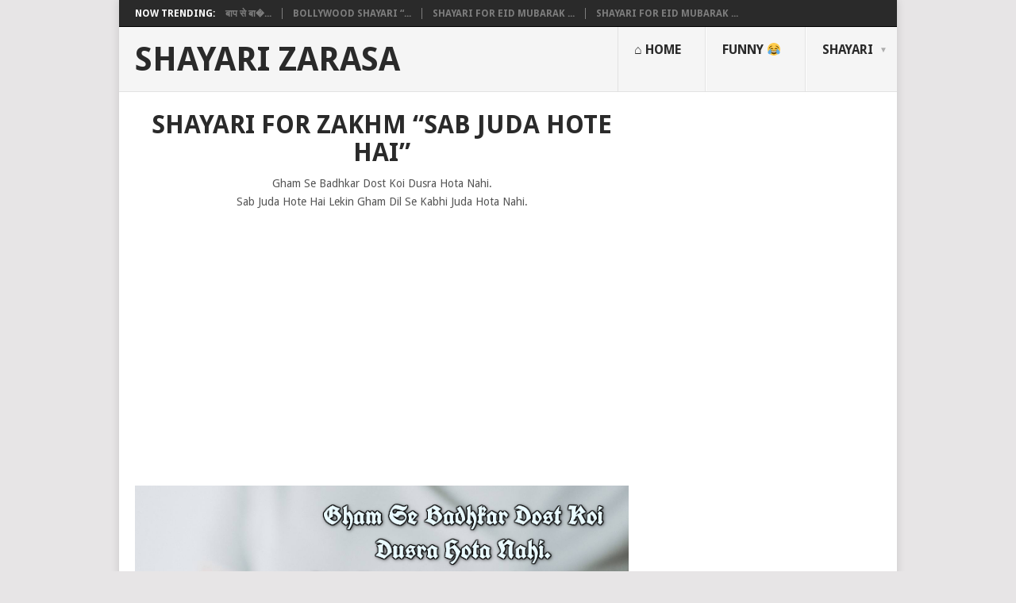

--- FILE ---
content_type: text/html; charset=UTF-8
request_url: https://zarasa.com/shayari-for-zakhm-sab-juda-hote-hai/
body_size: 17281
content:
<!DOCTYPE html>
<html lang="en-US">
<head>
<meta charset="UTF-8">
<meta name="viewport" content="width=device-width, initial-scale=1">
<link rel="profile" href="http://gmpg.org/xfn/11">
<link rel="pingback" href="https://zarasa.com/xmlrpc.php">
<meta name='robots' content='index, follow, max-image-preview:large, max-snippet:-1, max-video-preview:-1' />

	<!-- This site is optimized with the Yoast SEO plugin v21.0 - https://yoast.com/wordpress/plugins/seo/ -->
	<title>Shayari For Zakhm &quot;Sab Juda Hote Hai&quot; - Shayari Zarasa</title>
	<link rel="canonical" href="https://zarasa.com/shayari-for-zakhm-sab-juda-hote-hai/" />
	<meta property="og:locale" content="en_US" />
	<meta property="og:type" content="article" />
	<meta property="og:title" content="Shayari For Zakhm &quot;Sab Juda Hote Hai&quot; - Shayari Zarasa" />
	<meta property="og:description" content="Gham Se Badhkar Dost Koi Dusra Hota Nahi. Sab Juda Hote Hai Lekin Gham Dil Se Kabhi Juda Hota Nahi. ग़म से बढ़कर दोस्त कोई दूसरा होता नहीं . सब जुड़ा होते है लेकिन ग़म दिल से कभी जुड़ा होता नहीं .غم سے بڑھکر دوست کوئی دوسرا ہوتا نہیں . سب جدا ہوتے ہے لیکن [&hellip;]" />
	<meta property="og:url" content="https://zarasa.com/shayari-for-zakhm-sab-juda-hote-hai/" />
	<meta property="og:site_name" content="Shayari Zarasa" />
	<meta property="article:published_time" content="2019-12-26T12:27:45+00:00" />
	<meta property="og:image" content="https://zarasa.com/wp-content/uploads/2019/12/zakhm-4.png" />
	<meta property="og:image:width" content="698" />
	<meta property="og:image:height" content="501" />
	<meta property="og:image:type" content="image/png" />
	<meta name="author" content="Aleeza Khan" />
	<meta name="twitter:card" content="summary_large_image" />
	<meta name="twitter:label1" content="Written by" />
	<meta name="twitter:data1" content="Aleeza Khan" />
	<script type="application/ld+json" class="yoast-schema-graph">{"@context":"https://schema.org","@graph":[{"@type":"Article","@id":"https://zarasa.com/shayari-for-zakhm-sab-juda-hote-hai/#article","isPartOf":{"@id":"https://zarasa.com/shayari-for-zakhm-sab-juda-hote-hai/"},"author":{"name":"Aleeza Khan","@id":"https://zarasa.com/#/schema/person/78adff9a059ed60b2cbdd0ab214733dd"},"headline":"Shayari For Zakhm &#8220;Sab Juda Hote Hai&#8221;","datePublished":"2019-12-26T12:27:45+00:00","dateModified":"2019-12-26T12:27:45+00:00","mainEntityOfPage":{"@id":"https://zarasa.com/shayari-for-zakhm-sab-juda-hote-hai/"},"wordCount":27,"commentCount":0,"publisher":{"@id":"https://zarasa.com/#/schema/person/a3d644327aa1829b799f3369354c2e55"},"image":{"@id":"https://zarasa.com/shayari-for-zakhm-sab-juda-hote-hai/#primaryimage"},"thumbnailUrl":"https://zarasa.com/wp-content/uploads/2019/12/zakhm-4.png","keywords":["Shayari For Zakhm","غم","दिल"],"articleSection":["Shayari For Zakhm"],"inLanguage":"en-US","potentialAction":[{"@type":"CommentAction","name":"Comment","target":["https://zarasa.com/shayari-for-zakhm-sab-juda-hote-hai/#respond"]}]},{"@type":"WebPage","@id":"https://zarasa.com/shayari-for-zakhm-sab-juda-hote-hai/","url":"https://zarasa.com/shayari-for-zakhm-sab-juda-hote-hai/","name":"Shayari For Zakhm \"Sab Juda Hote Hai\" - Shayari Zarasa","isPartOf":{"@id":"https://zarasa.com/#website"},"primaryImageOfPage":{"@id":"https://zarasa.com/shayari-for-zakhm-sab-juda-hote-hai/#primaryimage"},"image":{"@id":"https://zarasa.com/shayari-for-zakhm-sab-juda-hote-hai/#primaryimage"},"thumbnailUrl":"https://zarasa.com/wp-content/uploads/2019/12/zakhm-4.png","datePublished":"2019-12-26T12:27:45+00:00","dateModified":"2019-12-26T12:27:45+00:00","breadcrumb":{"@id":"https://zarasa.com/shayari-for-zakhm-sab-juda-hote-hai/#breadcrumb"},"inLanguage":"en-US","potentialAction":[{"@type":"ReadAction","target":["https://zarasa.com/shayari-for-zakhm-sab-juda-hote-hai/"]}]},{"@type":"ImageObject","inLanguage":"en-US","@id":"https://zarasa.com/shayari-for-zakhm-sab-juda-hote-hai/#primaryimage","url":"https://zarasa.com/wp-content/uploads/2019/12/zakhm-4.png","contentUrl":"https://zarasa.com/wp-content/uploads/2019/12/zakhm-4.png","width":698,"height":501},{"@type":"BreadcrumbList","@id":"https://zarasa.com/shayari-for-zakhm-sab-juda-hote-hai/#breadcrumb","itemListElement":[{"@type":"ListItem","position":1,"name":"Home","item":"https://zarasa.com/"},{"@type":"ListItem","position":2,"name":"Shayari For Zakhm &#8220;Sab Juda Hote Hai&#8221;"}]},{"@type":"WebSite","@id":"https://zarasa.com/#website","url":"https://zarasa.com/","name":"zarasa.com","description":"Hindi Urdu Shayari","publisher":{"@id":"https://zarasa.com/#/schema/person/a3d644327aa1829b799f3369354c2e55"},"alternateName":"Zarasa","potentialAction":[{"@type":"SearchAction","target":{"@type":"EntryPoint","urlTemplate":"https://zarasa.com/?s={search_term_string}"},"query-input":"required name=search_term_string"}],"inLanguage":"en-US"},{"@type":["Person","Organization"],"@id":"https://zarasa.com/#/schema/person/a3d644327aa1829b799f3369354c2e55","name":"Muneer Ali Khan","image":{"@type":"ImageObject","inLanguage":"en-US","@id":"https://zarasa.com/#/schema/person/image/","url":"https://zarasa.com/wp-content/uploads/2023/05/340699080_172142212433591_6799947160570684945_n-e1683410078173.jpg","contentUrl":"https://zarasa.com/wp-content/uploads/2023/05/340699080_172142212433591_6799947160570684945_n-e1683410078173.jpg","width":275,"height":344,"caption":"Muneer Ali Khan"},"logo":{"@id":"https://zarasa.com/#/schema/person/image/"}},{"@type":"Person","@id":"https://zarasa.com/#/schema/person/78adff9a059ed60b2cbdd0ab214733dd","name":"Aleeza Khan","image":{"@type":"ImageObject","inLanguage":"en-US","@id":"https://zarasa.com/#/schema/person/image/","url":"https://secure.gravatar.com/avatar/0fa85a6c5562397534015c4454c2124a?s=96&d=mm&r=g","contentUrl":"https://secure.gravatar.com/avatar/0fa85a6c5562397534015c4454c2124a?s=96&d=mm&r=g","caption":"Aleeza Khan"},"url":"https://zarasa.com/author/aleeza/"}]}</script>
	<!-- / Yoast SEO plugin. -->


<link rel='dns-prefetch' href='//static.addtoany.com' />
<link rel='dns-prefetch' href='//fonts.googleapis.com' />
<link rel="alternate" type="application/rss+xml" title="Shayari Zarasa &raquo; Feed" href="https://zarasa.com/feed/" />
<link rel="alternate" type="application/rss+xml" title="Shayari Zarasa &raquo; Comments Feed" href="https://zarasa.com/comments/feed/" />
<link rel="alternate" type="application/rss+xml" title="Shayari Zarasa &raquo; Shayari For Zakhm &#8220;Sab Juda Hote Hai&#8221; Comments Feed" href="https://zarasa.com/shayari-for-zakhm-sab-juda-hote-hai/feed/" />
<!-- Global site tag (gtag.js) - Google Analytics -->

<script async src="https://www.googletagmanager.com/gtag/js?id=UA-122482897-1"></script>
<script>
  window.dataLayer = window.dataLayer || [];
  function gtag(){dataLayer.push(arguments);}
  gtag('js', new Date());

  gtag('config', 'UA-122482897-1');
</script>

	
	

<meta property="article:published_time" content="2019-12-26T12:27:45+00:00">
<meta property="og:title" content="Shayari For Zakhm &#8220;Sab Juda Hote Hai&#8221;"/>
<meta property="og:type" content="article"/>
<meta property="og:description" content="Gham Se Badhkar Dost Koi Dusra Hota Nahi.
Sab Juda Hote Hai Lekin Gham Dil Se Kabhi Juda Hota Nahi."/>
<meta property="article:tag" content="Shayari For Zakhm" />
<meta property="article:tag" content="غم" />
<meta property="article:tag" content="दिल" />
<meta property="og:url" content="https://zarasa.com/shayari-for-zakhm-sab-juda-hote-hai/"/>
<meta property="og:site_name" content="Zarasa Shayari"/>
<meta property="og:image" content="https://zarasa.com/wp-content/uploads/2019/12/zakhm-4.png" />
<script src='https://www.google.com/recaptcha/api.js'></script>
<script type="text/javascript">
jQuery("#submit").click(function(e){
        var data_2;
    jQuery.ajax({
                type: "POST",
                url: "http://zarasa.com/wp-content/themes/PointChild/google_captcha.php",
                data: jQuery('#commentform').serialize(),
                async:false,
                success: function(data) {
                 if(data.nocaptcha==="true") {
               data_2=1;
                  } else if(data.spam==="true") {
               data_2=1;
                  } else {
               data_2=0;
                  }
                }
            });
            if(data_2!=0) {
              e.preventDefault();
              if(data_2==1) {
                alert("Please check the captcha");
              } else {
                alert("Please Don't spam");
              }
            } else {
                jQuery("#commentform").submit
           }
  });
</script>
<script type="text/javascript">
window._wpemojiSettings = {"baseUrl":"https:\/\/s.w.org\/images\/core\/emoji\/14.0.0\/72x72\/","ext":".png","svgUrl":"https:\/\/s.w.org\/images\/core\/emoji\/14.0.0\/svg\/","svgExt":".svg","source":{"concatemoji":"https:\/\/zarasa.com\/wp-includes\/js\/wp-emoji-release.min.js?ver=6.3.7"}};
/*! This file is auto-generated */
!function(i,n){var o,s,e;function c(e){try{var t={supportTests:e,timestamp:(new Date).valueOf()};sessionStorage.setItem(o,JSON.stringify(t))}catch(e){}}function p(e,t,n){e.clearRect(0,0,e.canvas.width,e.canvas.height),e.fillText(t,0,0);var t=new Uint32Array(e.getImageData(0,0,e.canvas.width,e.canvas.height).data),r=(e.clearRect(0,0,e.canvas.width,e.canvas.height),e.fillText(n,0,0),new Uint32Array(e.getImageData(0,0,e.canvas.width,e.canvas.height).data));return t.every(function(e,t){return e===r[t]})}function u(e,t,n){switch(t){case"flag":return n(e,"\ud83c\udff3\ufe0f\u200d\u26a7\ufe0f","\ud83c\udff3\ufe0f\u200b\u26a7\ufe0f")?!1:!n(e,"\ud83c\uddfa\ud83c\uddf3","\ud83c\uddfa\u200b\ud83c\uddf3")&&!n(e,"\ud83c\udff4\udb40\udc67\udb40\udc62\udb40\udc65\udb40\udc6e\udb40\udc67\udb40\udc7f","\ud83c\udff4\u200b\udb40\udc67\u200b\udb40\udc62\u200b\udb40\udc65\u200b\udb40\udc6e\u200b\udb40\udc67\u200b\udb40\udc7f");case"emoji":return!n(e,"\ud83e\udef1\ud83c\udffb\u200d\ud83e\udef2\ud83c\udfff","\ud83e\udef1\ud83c\udffb\u200b\ud83e\udef2\ud83c\udfff")}return!1}function f(e,t,n){var r="undefined"!=typeof WorkerGlobalScope&&self instanceof WorkerGlobalScope?new OffscreenCanvas(300,150):i.createElement("canvas"),a=r.getContext("2d",{willReadFrequently:!0}),o=(a.textBaseline="top",a.font="600 32px Arial",{});return e.forEach(function(e){o[e]=t(a,e,n)}),o}function t(e){var t=i.createElement("script");t.src=e,t.defer=!0,i.head.appendChild(t)}"undefined"!=typeof Promise&&(o="wpEmojiSettingsSupports",s=["flag","emoji"],n.supports={everything:!0,everythingExceptFlag:!0},e=new Promise(function(e){i.addEventListener("DOMContentLoaded",e,{once:!0})}),new Promise(function(t){var n=function(){try{var e=JSON.parse(sessionStorage.getItem(o));if("object"==typeof e&&"number"==typeof e.timestamp&&(new Date).valueOf()<e.timestamp+604800&&"object"==typeof e.supportTests)return e.supportTests}catch(e){}return null}();if(!n){if("undefined"!=typeof Worker&&"undefined"!=typeof OffscreenCanvas&&"undefined"!=typeof URL&&URL.createObjectURL&&"undefined"!=typeof Blob)try{var e="postMessage("+f.toString()+"("+[JSON.stringify(s),u.toString(),p.toString()].join(",")+"));",r=new Blob([e],{type:"text/javascript"}),a=new Worker(URL.createObjectURL(r),{name:"wpTestEmojiSupports"});return void(a.onmessage=function(e){c(n=e.data),a.terminate(),t(n)})}catch(e){}c(n=f(s,u,p))}t(n)}).then(function(e){for(var t in e)n.supports[t]=e[t],n.supports.everything=n.supports.everything&&n.supports[t],"flag"!==t&&(n.supports.everythingExceptFlag=n.supports.everythingExceptFlag&&n.supports[t]);n.supports.everythingExceptFlag=n.supports.everythingExceptFlag&&!n.supports.flag,n.DOMReady=!1,n.readyCallback=function(){n.DOMReady=!0}}).then(function(){return e}).then(function(){var e;n.supports.everything||(n.readyCallback(),(e=n.source||{}).concatemoji?t(e.concatemoji):e.wpemoji&&e.twemoji&&(t(e.twemoji),t(e.wpemoji)))}))}((window,document),window._wpemojiSettings);
</script>
<style type="text/css">
img.wp-smiley,
img.emoji {
	display: inline !important;
	border: none !important;
	box-shadow: none !important;
	height: 1em !important;
	width: 1em !important;
	margin: 0 0.07em !important;
	vertical-align: -0.1em !important;
	background: none !important;
	padding: 0 !important;
}
</style>
	<link rel='stylesheet' id='wp-block-library-css' href='https://zarasa.com/wp-includes/css/dist/block-library/style.min.css?ver=6.3.7' type='text/css' media='all' />
<style id='wp-block-library-theme-inline-css' type='text/css'>
.wp-block-audio figcaption{color:#555;font-size:13px;text-align:center}.is-dark-theme .wp-block-audio figcaption{color:hsla(0,0%,100%,.65)}.wp-block-audio{margin:0 0 1em}.wp-block-code{border:1px solid #ccc;border-radius:4px;font-family:Menlo,Consolas,monaco,monospace;padding:.8em 1em}.wp-block-embed figcaption{color:#555;font-size:13px;text-align:center}.is-dark-theme .wp-block-embed figcaption{color:hsla(0,0%,100%,.65)}.wp-block-embed{margin:0 0 1em}.blocks-gallery-caption{color:#555;font-size:13px;text-align:center}.is-dark-theme .blocks-gallery-caption{color:hsla(0,0%,100%,.65)}.wp-block-image figcaption{color:#555;font-size:13px;text-align:center}.is-dark-theme .wp-block-image figcaption{color:hsla(0,0%,100%,.65)}.wp-block-image{margin:0 0 1em}.wp-block-pullquote{border-bottom:4px solid;border-top:4px solid;color:currentColor;margin-bottom:1.75em}.wp-block-pullquote cite,.wp-block-pullquote footer,.wp-block-pullquote__citation{color:currentColor;font-size:.8125em;font-style:normal;text-transform:uppercase}.wp-block-quote{border-left:.25em solid;margin:0 0 1.75em;padding-left:1em}.wp-block-quote cite,.wp-block-quote footer{color:currentColor;font-size:.8125em;font-style:normal;position:relative}.wp-block-quote.has-text-align-right{border-left:none;border-right:.25em solid;padding-left:0;padding-right:1em}.wp-block-quote.has-text-align-center{border:none;padding-left:0}.wp-block-quote.is-large,.wp-block-quote.is-style-large,.wp-block-quote.is-style-plain{border:none}.wp-block-search .wp-block-search__label{font-weight:700}.wp-block-search__button{border:1px solid #ccc;padding:.375em .625em}:where(.wp-block-group.has-background){padding:1.25em 2.375em}.wp-block-separator.has-css-opacity{opacity:.4}.wp-block-separator{border:none;border-bottom:2px solid;margin-left:auto;margin-right:auto}.wp-block-separator.has-alpha-channel-opacity{opacity:1}.wp-block-separator:not(.is-style-wide):not(.is-style-dots){width:100px}.wp-block-separator.has-background:not(.is-style-dots){border-bottom:none;height:1px}.wp-block-separator.has-background:not(.is-style-wide):not(.is-style-dots){height:2px}.wp-block-table{margin:0 0 1em}.wp-block-table td,.wp-block-table th{word-break:normal}.wp-block-table figcaption{color:#555;font-size:13px;text-align:center}.is-dark-theme .wp-block-table figcaption{color:hsla(0,0%,100%,.65)}.wp-block-video figcaption{color:#555;font-size:13px;text-align:center}.is-dark-theme .wp-block-video figcaption{color:hsla(0,0%,100%,.65)}.wp-block-video{margin:0 0 1em}.wp-block-template-part.has-background{margin-bottom:0;margin-top:0;padding:1.25em 2.375em}
</style>
<style id='classic-theme-styles-inline-css' type='text/css'>
/*! This file is auto-generated */
.wp-block-button__link{color:#fff;background-color:#32373c;border-radius:9999px;box-shadow:none;text-decoration:none;padding:calc(.667em + 2px) calc(1.333em + 2px);font-size:1.125em}.wp-block-file__button{background:#32373c;color:#fff;text-decoration:none}
</style>
<style id='global-styles-inline-css' type='text/css'>
body{--wp--preset--color--black: #000000;--wp--preset--color--cyan-bluish-gray: #abb8c3;--wp--preset--color--white: #ffffff;--wp--preset--color--pale-pink: #f78da7;--wp--preset--color--vivid-red: #cf2e2e;--wp--preset--color--luminous-vivid-orange: #ff6900;--wp--preset--color--luminous-vivid-amber: #fcb900;--wp--preset--color--light-green-cyan: #7bdcb5;--wp--preset--color--vivid-green-cyan: #00d084;--wp--preset--color--pale-cyan-blue: #8ed1fc;--wp--preset--color--vivid-cyan-blue: #0693e3;--wp--preset--color--vivid-purple: #9b51e0;--wp--preset--gradient--vivid-cyan-blue-to-vivid-purple: linear-gradient(135deg,rgba(6,147,227,1) 0%,rgb(155,81,224) 100%);--wp--preset--gradient--light-green-cyan-to-vivid-green-cyan: linear-gradient(135deg,rgb(122,220,180) 0%,rgb(0,208,130) 100%);--wp--preset--gradient--luminous-vivid-amber-to-luminous-vivid-orange: linear-gradient(135deg,rgba(252,185,0,1) 0%,rgba(255,105,0,1) 100%);--wp--preset--gradient--luminous-vivid-orange-to-vivid-red: linear-gradient(135deg,rgba(255,105,0,1) 0%,rgb(207,46,46) 100%);--wp--preset--gradient--very-light-gray-to-cyan-bluish-gray: linear-gradient(135deg,rgb(238,238,238) 0%,rgb(169,184,195) 100%);--wp--preset--gradient--cool-to-warm-spectrum: linear-gradient(135deg,rgb(74,234,220) 0%,rgb(151,120,209) 20%,rgb(207,42,186) 40%,rgb(238,44,130) 60%,rgb(251,105,98) 80%,rgb(254,248,76) 100%);--wp--preset--gradient--blush-light-purple: linear-gradient(135deg,rgb(255,206,236) 0%,rgb(152,150,240) 100%);--wp--preset--gradient--blush-bordeaux: linear-gradient(135deg,rgb(254,205,165) 0%,rgb(254,45,45) 50%,rgb(107,0,62) 100%);--wp--preset--gradient--luminous-dusk: linear-gradient(135deg,rgb(255,203,112) 0%,rgb(199,81,192) 50%,rgb(65,88,208) 100%);--wp--preset--gradient--pale-ocean: linear-gradient(135deg,rgb(255,245,203) 0%,rgb(182,227,212) 50%,rgb(51,167,181) 100%);--wp--preset--gradient--electric-grass: linear-gradient(135deg,rgb(202,248,128) 0%,rgb(113,206,126) 100%);--wp--preset--gradient--midnight: linear-gradient(135deg,rgb(2,3,129) 0%,rgb(40,116,252) 100%);--wp--preset--font-size--small: 13px;--wp--preset--font-size--medium: 20px;--wp--preset--font-size--large: 36px;--wp--preset--font-size--x-large: 42px;--wp--preset--spacing--20: 0.44rem;--wp--preset--spacing--30: 0.67rem;--wp--preset--spacing--40: 1rem;--wp--preset--spacing--50: 1.5rem;--wp--preset--spacing--60: 2.25rem;--wp--preset--spacing--70: 3.38rem;--wp--preset--spacing--80: 5.06rem;--wp--preset--shadow--natural: 6px 6px 9px rgba(0, 0, 0, 0.2);--wp--preset--shadow--deep: 12px 12px 50px rgba(0, 0, 0, 0.4);--wp--preset--shadow--sharp: 6px 6px 0px rgba(0, 0, 0, 0.2);--wp--preset--shadow--outlined: 6px 6px 0px -3px rgba(255, 255, 255, 1), 6px 6px rgba(0, 0, 0, 1);--wp--preset--shadow--crisp: 6px 6px 0px rgba(0, 0, 0, 1);}:where(.is-layout-flex){gap: 0.5em;}:where(.is-layout-grid){gap: 0.5em;}body .is-layout-flow > .alignleft{float: left;margin-inline-start: 0;margin-inline-end: 2em;}body .is-layout-flow > .alignright{float: right;margin-inline-start: 2em;margin-inline-end: 0;}body .is-layout-flow > .aligncenter{margin-left: auto !important;margin-right: auto !important;}body .is-layout-constrained > .alignleft{float: left;margin-inline-start: 0;margin-inline-end: 2em;}body .is-layout-constrained > .alignright{float: right;margin-inline-start: 2em;margin-inline-end: 0;}body .is-layout-constrained > .aligncenter{margin-left: auto !important;margin-right: auto !important;}body .is-layout-constrained > :where(:not(.alignleft):not(.alignright):not(.alignfull)){max-width: var(--wp--style--global--content-size);margin-left: auto !important;margin-right: auto !important;}body .is-layout-constrained > .alignwide{max-width: var(--wp--style--global--wide-size);}body .is-layout-flex{display: flex;}body .is-layout-flex{flex-wrap: wrap;align-items: center;}body .is-layout-flex > *{margin: 0;}body .is-layout-grid{display: grid;}body .is-layout-grid > *{margin: 0;}:where(.wp-block-columns.is-layout-flex){gap: 2em;}:where(.wp-block-columns.is-layout-grid){gap: 2em;}:where(.wp-block-post-template.is-layout-flex){gap: 1.25em;}:where(.wp-block-post-template.is-layout-grid){gap: 1.25em;}.has-black-color{color: var(--wp--preset--color--black) !important;}.has-cyan-bluish-gray-color{color: var(--wp--preset--color--cyan-bluish-gray) !important;}.has-white-color{color: var(--wp--preset--color--white) !important;}.has-pale-pink-color{color: var(--wp--preset--color--pale-pink) !important;}.has-vivid-red-color{color: var(--wp--preset--color--vivid-red) !important;}.has-luminous-vivid-orange-color{color: var(--wp--preset--color--luminous-vivid-orange) !important;}.has-luminous-vivid-amber-color{color: var(--wp--preset--color--luminous-vivid-amber) !important;}.has-light-green-cyan-color{color: var(--wp--preset--color--light-green-cyan) !important;}.has-vivid-green-cyan-color{color: var(--wp--preset--color--vivid-green-cyan) !important;}.has-pale-cyan-blue-color{color: var(--wp--preset--color--pale-cyan-blue) !important;}.has-vivid-cyan-blue-color{color: var(--wp--preset--color--vivid-cyan-blue) !important;}.has-vivid-purple-color{color: var(--wp--preset--color--vivid-purple) !important;}.has-black-background-color{background-color: var(--wp--preset--color--black) !important;}.has-cyan-bluish-gray-background-color{background-color: var(--wp--preset--color--cyan-bluish-gray) !important;}.has-white-background-color{background-color: var(--wp--preset--color--white) !important;}.has-pale-pink-background-color{background-color: var(--wp--preset--color--pale-pink) !important;}.has-vivid-red-background-color{background-color: var(--wp--preset--color--vivid-red) !important;}.has-luminous-vivid-orange-background-color{background-color: var(--wp--preset--color--luminous-vivid-orange) !important;}.has-luminous-vivid-amber-background-color{background-color: var(--wp--preset--color--luminous-vivid-amber) !important;}.has-light-green-cyan-background-color{background-color: var(--wp--preset--color--light-green-cyan) !important;}.has-vivid-green-cyan-background-color{background-color: var(--wp--preset--color--vivid-green-cyan) !important;}.has-pale-cyan-blue-background-color{background-color: var(--wp--preset--color--pale-cyan-blue) !important;}.has-vivid-cyan-blue-background-color{background-color: var(--wp--preset--color--vivid-cyan-blue) !important;}.has-vivid-purple-background-color{background-color: var(--wp--preset--color--vivid-purple) !important;}.has-black-border-color{border-color: var(--wp--preset--color--black) !important;}.has-cyan-bluish-gray-border-color{border-color: var(--wp--preset--color--cyan-bluish-gray) !important;}.has-white-border-color{border-color: var(--wp--preset--color--white) !important;}.has-pale-pink-border-color{border-color: var(--wp--preset--color--pale-pink) !important;}.has-vivid-red-border-color{border-color: var(--wp--preset--color--vivid-red) !important;}.has-luminous-vivid-orange-border-color{border-color: var(--wp--preset--color--luminous-vivid-orange) !important;}.has-luminous-vivid-amber-border-color{border-color: var(--wp--preset--color--luminous-vivid-amber) !important;}.has-light-green-cyan-border-color{border-color: var(--wp--preset--color--light-green-cyan) !important;}.has-vivid-green-cyan-border-color{border-color: var(--wp--preset--color--vivid-green-cyan) !important;}.has-pale-cyan-blue-border-color{border-color: var(--wp--preset--color--pale-cyan-blue) !important;}.has-vivid-cyan-blue-border-color{border-color: var(--wp--preset--color--vivid-cyan-blue) !important;}.has-vivid-purple-border-color{border-color: var(--wp--preset--color--vivid-purple) !important;}.has-vivid-cyan-blue-to-vivid-purple-gradient-background{background: var(--wp--preset--gradient--vivid-cyan-blue-to-vivid-purple) !important;}.has-light-green-cyan-to-vivid-green-cyan-gradient-background{background: var(--wp--preset--gradient--light-green-cyan-to-vivid-green-cyan) !important;}.has-luminous-vivid-amber-to-luminous-vivid-orange-gradient-background{background: var(--wp--preset--gradient--luminous-vivid-amber-to-luminous-vivid-orange) !important;}.has-luminous-vivid-orange-to-vivid-red-gradient-background{background: var(--wp--preset--gradient--luminous-vivid-orange-to-vivid-red) !important;}.has-very-light-gray-to-cyan-bluish-gray-gradient-background{background: var(--wp--preset--gradient--very-light-gray-to-cyan-bluish-gray) !important;}.has-cool-to-warm-spectrum-gradient-background{background: var(--wp--preset--gradient--cool-to-warm-spectrum) !important;}.has-blush-light-purple-gradient-background{background: var(--wp--preset--gradient--blush-light-purple) !important;}.has-blush-bordeaux-gradient-background{background: var(--wp--preset--gradient--blush-bordeaux) !important;}.has-luminous-dusk-gradient-background{background: var(--wp--preset--gradient--luminous-dusk) !important;}.has-pale-ocean-gradient-background{background: var(--wp--preset--gradient--pale-ocean) !important;}.has-electric-grass-gradient-background{background: var(--wp--preset--gradient--electric-grass) !important;}.has-midnight-gradient-background{background: var(--wp--preset--gradient--midnight) !important;}.has-small-font-size{font-size: var(--wp--preset--font-size--small) !important;}.has-medium-font-size{font-size: var(--wp--preset--font-size--medium) !important;}.has-large-font-size{font-size: var(--wp--preset--font-size--large) !important;}.has-x-large-font-size{font-size: var(--wp--preset--font-size--x-large) !important;}
.wp-block-navigation a:where(:not(.wp-element-button)){color: inherit;}
:where(.wp-block-post-template.is-layout-flex){gap: 1.25em;}:where(.wp-block-post-template.is-layout-grid){gap: 1.25em;}
:where(.wp-block-columns.is-layout-flex){gap: 2em;}:where(.wp-block-columns.is-layout-grid){gap: 2em;}
.wp-block-pullquote{font-size: 1.5em;line-height: 1.6;}
</style>
<link rel='stylesheet' id='parent-style-css' href='https://zarasa.com/wp-content/themes/point/style.css?ver=2.1.1' type='text/css' media='all' />
<link rel='stylesheet' id='point-style-css' href='https://zarasa.com/wp-content/themes/PointChild/style.css?ver=6.3.7' type='text/css' media='all' />
<style id='point-style-inline-css' type='text/css'>

		a:hover, .menu .current-menu-item > a, .menu .current-menu-item, .current-menu-ancestor > a.sf-with-ul, .current-menu-ancestor, footer .textwidget a, .single_post a:not(.wp-block-button__link), #commentform a, .copyrights a:hover, a, footer .widget li a:hover, .menu > li:hover > a, .single_post .post-info a, .post-info a, .readMore a, .reply a, .fn a, .carousel a:hover, .single_post .related-posts a:hover, .sidebar.c-4-12 .textwidget a, footer .textwidget a, .sidebar.c-4-12 a:hover, .title a:hover, .trending-articles li a:hover { color: #38B7EE; }
		.review-result, .review-total-only { color: #38B7EE!important; }
		.nav-previous a, .nav-next a, .sub-menu, #commentform input#submit, .tagcloud a, #tabber ul.tabs li a.selected, .featured-cat, .mts-subscribe input[type='submit'], .pagination a, .widget .wpt_widget_content #tags-tab-content ul li a, .latestPost-review-wrapper, .pagination .dots, .primary-navigation #wpmm-megamenu .wpmm-posts .wpmm-pagination a, #wpmm-megamenu .review-total-only, body .latestPost-review-wrapper, .review-type-circle.wp-review-show-total { background: #38B7EE; color: #fff; } .header-button { background: #38B7EE; } #logo a { color: ##555; }
		
		
</style>
<link rel='stylesheet' id='theme-slug-fonts-css' href='//fonts.googleapis.com/css?family=Droid+Sans%3A400%2C700&#038;subset=latin-ext' type='text/css' media='all' />
<link rel='stylesheet' id='addtoany-css' href='https://zarasa.com/wp-content/plugins/add-to-any/addtoany.min.css?ver=1.16' type='text/css' media='all' />
<style id='addtoany-inline-css' type='text/css'>
@media screen and (min-width:981px){
.a2a_floating_style.a2a_default_style{display:none;}
}
.addtoany_content { text-align:center; }
</style>
<script id="addtoany-core-js-before" type="text/javascript">
window.a2a_config=window.a2a_config||{};a2a_config.callbacks=[];a2a_config.overlays=[];a2a_config.templates={};
</script>
<script type='text/javascript' async src='https://static.addtoany.com/menu/page.js' id='addtoany-core-js'></script>
<script type='text/javascript' src='https://zarasa.com/wp-includes/js/jquery/jquery.min.js?ver=3.7.0' id='jquery-core-js'></script>
<script type='text/javascript' src='https://zarasa.com/wp-includes/js/jquery/jquery-migrate.min.js?ver=3.4.1' id='jquery-migrate-js'></script>
<script type='text/javascript' async src='https://zarasa.com/wp-content/plugins/add-to-any/addtoany.min.js?ver=1.1' id='addtoany-jquery-js'></script>
<script type='text/javascript' src='https://zarasa.com/wp-content/themes/point/js/customscripts.js?ver=6.3.7' id='point-customscripts-js'></script>
<link rel="https://api.w.org/" href="https://zarasa.com/wp-json/" /><link rel="alternate" type="application/json" href="https://zarasa.com/wp-json/wp/v2/posts/2730" /><link rel="EditURI" type="application/rsd+xml" title="RSD" href="https://zarasa.com/xmlrpc.php?rsd" />
<meta name="generator" content="WordPress 6.3.7" />
<link rel='shortlink' href='https://zarasa.com/?p=2730' />
<link rel="alternate" type="application/json+oembed" href="https://zarasa.com/wp-json/oembed/1.0/embed?url=https%3A%2F%2Fzarasa.com%2Fshayari-for-zakhm-sab-juda-hote-hai%2F" />
<link rel="alternate" type="text/xml+oembed" href="https://zarasa.com/wp-json/oembed/1.0/embed?url=https%3A%2F%2Fzarasa.com%2Fshayari-for-zakhm-sab-juda-hote-hai%2F&#038;format=xml" />
<style type="text/css">.recentcomments a{display:inline !important;padding:0 !important;margin:0 !important;}</style>		<style type="text/css">
							.site-title a,
				.site-description {
					color: #2a2a2a;
				}
						</style>
		</head>

<body id="blog" class="post-template-default single single-post postid-2730 single-format-standard wp-embed-responsive ">

<div class="main-container clear">

				<div class="trending-articles">
				<ul>
					<li class="firstlink">Now Trending:</li>
													<li class="trendingPost">
									<a href="https://zarasa.com/%e0%a4%ac%e0%a4%be%e0%a4%aa-%e0%a4%b8%e0%a5%87-%e0%a4%ac%e0%a4%be%e0%a4%a4-%e0%a4%95%e0%a4%b0-iconic-bollywood-dialogues-ft-srk-moviejawan/" title="बाप से बात कर &#8211; Iconic Bollywood Dialogues ft. #SRK | MovieJawan" rel="bookmark">बाप से बा�...</a>
								</li>
																<li class="trendingPost">
									<a href="https://zarasa.com/bollywood-shayari-hum-woh-khushboo-hain-jo-saanson-mein-bastein-hai/" title="Bollywood Shayari &#8220;Hum woh khushboo hain jo saanson mein bastein hai&#8221;" rel="bookmark">Bollywood Shayari &#8220...</a>
								</li>
																<li class="trendingPost">
									<a href="https://zarasa.com/shayari-for-eid-mubarak-eid-ka-tyohaar-aaya-hai/" title="Shayari for Eid Mubarak &#8220;Eid Ka Tyohaar Aaya Hai &#8220;" rel="bookmark">Shayari for Eid Mubarak ...</a>
								</li>
																<li class="trendingPost">
									<a href="https://zarasa.com/shayari-for-eid-mubarak-%e0%a4%a6%e0%a4%bf%e0%a4%a8-%e0%a4%88%e0%a4%a6-%e0%a4%95%e0%a4%be-%e0%a4%89%e0%a4%a8%e0%a4%95%e0%a5%8b-%e0%a4%b9%e0%a5%8b-%e0%a4%ae%e0%a5%81%e0%a4%ac%e0%a4%be%e0%a4%b0/" title="Shayari for Eid Mubarak &#8220;दिन ईद का उनको हो मुबारक&#8221;" rel="bookmark">Shayari for Eid Mubarak ...</a>
								</li>
												</ul>
			</div>
					<header id="masthead" class="site-header" role="banner">
			<div class="site-branding">
															<h2 id="logo" class="text-logo" itemprop="headline">
							<a href="https://zarasa.com">Shayari Zarasa</a>
						</h2><!-- END #logo -->
									
				<a href="#" id="pull" class="toggle-mobile-menu">Menu</a>
				<div class="primary-navigation">
					<nav id="navigation" class="mobile-menu-wrapper" role="navigation">
						<ul id="menu-main-menu" class="menu clearfix"><li id="menu-item-4485" class="menu-item menu-item-type-custom menu-item-object-custom"><a href="/">⌂ Home<br /><span class="sub"></span></a></li>
<li id="menu-item-4482" class="menu-item menu-item-type-custom menu-item-object-custom"><a href="https://zarasa.com/shayari/funny-shayari/">Funny 😂<br /><span class="sub"></span></a></li>
<li id="menu-item-4483" class="menu-item menu-item-type-custom menu-item-object-custom menu-item-has-children"><a href="#">Shayari<br /><span class="sub"></span></a>
<ul class="sub-menu">
	<li id="menu-item-4486" class="menu-item menu-item-type-taxonomy menu-item-object-category"><a href="https://zarasa.com/shayari/attitude-shayari/">Attitude Shayari<br /><span class="sub">All Kinds of Attitude Shayari .Shayari Based on Your Attitude and Style. Show Your Attitude Through Shayaris.</span></a></li>
	<li id="menu-item-4487" class="menu-item menu-item-type-taxonomy menu-item-object-category"><a href="https://zarasa.com/shayari/bollywood-shayari/">Bollywood Shayari<br /><span class="sub"></span></a></li>
	<li id="menu-item-4488" class="menu-item menu-item-type-taxonomy menu-item-object-category"><a href="https://zarasa.com/shayari/fariyaad-shayari/">Fariyaad Shayari<br /><span class="sub"></span></a></li>
	<li id="menu-item-4489" class="menu-item menu-item-type-taxonomy menu-item-object-category"><a href="https://zarasa.com/shayari/funny-shayari/">Funny Shayari<br /><span class="sub">funny shayari for facebook to make people laugh, Hindi Urdu Funny Shayari Whatsapp funny shayari</span></a></li>
	<li id="menu-item-4490" class="menu-item menu-item-type-taxonomy menu-item-object-category"><a href="https://zarasa.com/shayari/ibadat-shayari/">Ibadat Shayari<br /><span class="sub"></span></a></li>
	<li id="menu-item-4491" class="menu-item menu-item-type-taxonomy menu-item-object-category"><a href="https://zarasa.com/shayari/intezaar-shayari/">Intezaar shayari<br /><span class="sub"></span></a></li>
	<li id="menu-item-4492" class="menu-item menu-item-type-taxonomy menu-item-object-category"><a href="https://zarasa.com/shayari/judaai-shayari/">Judaai Shayari<br /><span class="sub"></span></a></li>
	<li id="menu-item-4493" class="menu-item menu-item-type-taxonomy menu-item-object-category"><a href="https://zarasa.com/shayari/jurm-shyari/">Jurm Shyari<br /><span class="sub"></span></a></li>
	<li id="menu-item-4494" class="menu-item menu-item-type-taxonomy menu-item-object-category"><a href="https://zarasa.com/shayari/motivational-shayari-for-students/">Motivational Shayari for Students<br /><span class="sub">All kinds of motivational urdu and hindi shayari for school and collage students to make their future bright. you can share it on facebook, twitter, whatsapp and where you like to share.</span></a></li>
	<li id="menu-item-4495" class="menu-item menu-item-type-taxonomy menu-item-object-category"><a href="https://zarasa.com/shayari/naseeb-shayari/">Naseeb Shayari<br /><span class="sub"></span></a></li>
	<li id="menu-item-4496" class="menu-item menu-item-type-taxonomy menu-item-object-category"><a href="https://zarasa.com/shayari/patthar-shayari/">Patthar Shayari<br /><span class="sub"></span></a></li>
	<li id="menu-item-4497" class="menu-item menu-item-type-taxonomy menu-item-object-category"><a href="https://zarasa.com/shayari/phool-shayari/">Phool SHAYARI<br /><span class="sub"></span></a></li>
	<li id="menu-item-4498" class="menu-item menu-item-type-taxonomy menu-item-object-category"><a href="https://zarasa.com/shayari/aaina-shayari/">SHAYARI FOR AAINA<br /><span class="sub"></span></a></li>
	<li id="menu-item-4499" class="menu-item menu-item-type-taxonomy menu-item-object-category"><a href="https://zarasa.com/shayari/shayari-for-beauty/">Shayari for Beauty<br /><span class="sub">Beautiful shayari with the expression and discription of beauty. You can share it on Instagram, facebook, whatsapp, etc.</span></a></li>
	<li id="menu-item-4500" class="menu-item menu-item-type-taxonomy menu-item-object-category"><a href="https://zarasa.com/shayari/shayari-for-bewafai/">Shayari for Bewafai<br /><span class="sub">Emotional and hurting shayari for the hatred, dislike, anger, or sense of injuryb. You can share it on Instagram, facebook, whatsapp, etc.</span></a></li>
	<li id="menu-item-4501" class="menu-item menu-item-type-taxonomy menu-item-object-category"><a href="https://zarasa.com/shayari/bhrosa-shayari/">SHAYARI FOR BHAROSA<br /><span class="sub"></span></a></li>
	<li id="menu-item-4502" class="menu-item menu-item-type-taxonomy menu-item-object-category"><a href="https://zarasa.com/shayari/shayari-for-birthday/">Shayari for Birthday<br /><span class="sub">Shayari with a beautiful way to celebrate birthday in hindi and urdu poetic style.</span></a></li>
	<li id="menu-item-4503" class="menu-item menu-item-type-taxonomy menu-item-object-category"><a href="https://zarasa.com/shayari/chand-shayari/">Shayari For Chaand Taare<br /><span class="sub"></span></a></li>
	<li id="menu-item-4504" class="menu-item menu-item-type-taxonomy menu-item-object-category"><a href="https://zarasa.com/shayari/safar-shayari/">Shayari For Chiraag<br /><span class="sub"></span></a></li>
	<li id="menu-item-4505" class="menu-item menu-item-type-taxonomy menu-item-object-category"><a href="https://zarasa.com/shayari/shayari-for-christmas/">Shayari For Christmas<br /><span class="sub"></span></a></li>
	<li id="menu-item-4506" class="menu-item menu-item-type-taxonomy menu-item-object-category"><a href="https://zarasa.com/shayari/shayari-for-country/">Shayari for Country<br /><span class="sub"></span></a></li>
	<li id="menu-item-4507" class="menu-item menu-item-type-taxonomy menu-item-object-category"><a href="https://zarasa.com/shayari/shayari-for-dard/">Shayari for Dard<br /><span class="sub">Shayari to express deep feelings and emotions of sadness. You can share it on whatsapp, facebook, twitter, and where you like to share.</span></a></li>
	<li id="menu-item-4508" class="menu-item menu-item-type-taxonomy menu-item-object-category"><a href="https://zarasa.com/shayari/shayari-for-diwali/">Shayari for Diwali<br /><span class="sub"></span></a></li>
	<li id="menu-item-4509" class="menu-item menu-item-type-taxonomy menu-item-object-category"><a href="https://zarasa.com/shayari/shayari-for-dostifriendship/">Shayari for Dosti(Friendship)<br /><span class="sub">Dosti shayari in Hindi and friendship shayari for Friendss. Most of friends are finding the Best Dosti Shayari in Hindi for their best friends.</span></a></li>
	<li id="menu-item-4510" class="menu-item menu-item-type-taxonomy menu-item-object-category"><a href="https://zarasa.com/shayari/shayari-for-dua/">Shayari for Dua<br /><span class="sub">Here you can find all kind of Dua shayari to express your views towards love and sacrifuice .</span></a></li>
	<li id="menu-item-4511" class="menu-item menu-item-type-taxonomy menu-item-object-category"><a href="https://zarasa.com/shayari/shayari-for-eyes/">Shayari for Eyes<br /><span class="sub">All kinds of hindi and urdu shayari to express the depth and the beauty of eyes. You can share it on Instagram, facebook, whatsapp, etc.</span></a></li>
	<li id="menu-item-4512" class="menu-item menu-item-type-taxonomy menu-item-object-category"><a href="https://zarasa.com/shayari/shayari-for-farewell/">Shayari for Farewell<br /><span class="sub">Shayari with beautiful way to say good bye for School and Collage students.</span></a></li>
	<li id="menu-item-4513" class="menu-item menu-item-type-taxonomy menu-item-object-category"><a href="https://zarasa.com/shayari/shayari-for-father/">Shayari for Father<br /><span class="sub">Shayari with an imagination of father with respect to his contribution in hindi and urdu poetic style.</span></a></li>
	<li id="menu-item-4514" class="menu-item menu-item-type-taxonomy menu-item-object-category"><a href="https://zarasa.com/shayari/fikr-shayari/">Shayari For Fikr<br /><span class="sub"></span></a></li>
	<li id="menu-item-4515" class="menu-item menu-item-type-taxonomy menu-item-object-category"><a href="https://zarasa.com/shayari/shayari-for-husband/">Shayari for Husband<br /><span class="sub">Hindi and urdu shayari for husband to represent his role and nature. You can share it on Instagram, facebook, whatsapp, etc.</span></a></li>
	<li id="menu-item-4516" class="menu-item menu-item-type-taxonomy menu-item-object-category"><a href="https://zarasa.com/shayari/shayari-for-india-country/">Shayari for India (Country)<br /><span class="sub">Funny and emotional shayari for the contribution and greatness of India in today’s world. You can share it on whatsapp, facebook, twitter, and where you like to share.</span></a></li>
	<li id="menu-item-4517" class="menu-item menu-item-type-taxonomy menu-item-object-category"><a href="https://zarasa.com/shayari/shayari-for-jaam/">Shayari for Jaam<br /><span class="sub"></span></a></li>
	<li id="menu-item-4518" class="menu-item menu-item-type-taxonomy menu-item-object-category"><a href="https://zarasa.com/shayari/shayari-for-kamyabi-success/">Shayari for Kamyabi (success)<br /><span class="sub"></span></a></li>
	<li id="menu-item-4519" class="menu-item menu-item-type-taxonomy menu-item-object-category"><a href="https://zarasa.com/shayari/shayari-for-khuda/">Shayari for Khuda<br /><span class="sub">Urdu and hindi shayari for the creation and greatness of khuda. You can share it on Instagram, facebook, whatsapp, etc.</span></a></li>
	<li id="menu-item-4520" class="menu-item menu-item-type-taxonomy menu-item-object-category"><a href="https://zarasa.com/shayari/shayari-for-kids/">Shayari for Kids<br /><span class="sub">Best shayari for children, read all kind of kids shayari and share on all social media like facebook, whatsapp, etc.</span></a></li>
	<li id="menu-item-4521" class="menu-item menu-item-type-taxonomy menu-item-object-category"><a href="https://zarasa.com/shayari/shayari-for-love/">Shayari for Love<br /><span class="sub">Melodious, attractive and romantic shayari for love in hindi and urdu.</span></a></li>
	<li id="menu-item-4522" class="menu-item menu-item-type-taxonomy menu-item-object-category"><a href="https://zarasa.com/shayari/shayari-for-marriage/">Shayari for Marriage<br /><span class="sub">Hindi and urdu shayari to represent the importance of marriage in the life. You can share it on Instagram, facebook, whatsapp, etc.</span></a></li>
	<li id="menu-item-4523" class="menu-item menu-item-type-taxonomy menu-item-object-category"><a href="https://zarasa.com/shayari/mohabbat/">Shayari For Mohabbat<br /><span class="sub">Shayari for mohabbat:</span></a></li>
	<li id="menu-item-4524" class="menu-item menu-item-type-taxonomy menu-item-object-category"><a href="https://zarasa.com/shayari/shayari-for-mother/">Shayari for Mother<br /><span class="sub">Shayari to describe mother’s feeling, love , sacrifice and qualities towards the world.</span></a></li>
	<li id="menu-item-4525" class="menu-item menu-item-type-taxonomy menu-item-object-category"><a href="https://zarasa.com/shayari/shayari-for-newyear/">Shayari For NewYear<br /><span class="sub"></span></a></li>
	<li id="menu-item-4526" class="menu-item menu-item-type-taxonomy menu-item-object-category"><a href="https://zarasa.com/shayari/shayari-for-old-peoples/">Shayari for Old peoples<br /><span class="sub">Emotional Shayari to express the wisdom and the importance of old age peoples.</span></a></li>
	<li id="menu-item-4527" class="menu-item menu-item-type-taxonomy menu-item-object-category"><a href="https://zarasa.com/shayari/shayari-for-politics/">Shayari for Politics<br /><span class="sub">Funny and emotional shayari to represent the leaders ,politicians and corruption of today’s world,</span></a></li>
	<li id="menu-item-4528" class="menu-item menu-item-type-taxonomy menu-item-object-category"><a href="https://zarasa.com/shayari/shayari-for-pyaar/">Shayari for Pyaar<br /><span class="sub">All Kinds of Shayari for Love and Pyaar. Pyaar bhari Shayari in Hindi ,Urdu and English.</span></a></li>
	<li id="menu-item-4529" class="menu-item menu-item-type-taxonomy menu-item-object-category"><a href="https://zarasa.com/shayari/shayari-for-sharab/">Shayari for Sharab<br /><span class="sub">Hindi and urdu shayari with the feeling and depth of sharab and nasha.</span></a></li>
	<li id="menu-item-4530" class="menu-item menu-item-type-taxonomy menu-item-object-category"><a href="https://zarasa.com/shayari/shayari-for-speeches/">Shayari for Speeches<br /><span class="sub">Motivational, emotional and attractive shayari for speaches.</span></a></li>
	<li id="menu-item-4531" class="menu-item menu-item-type-taxonomy menu-item-object-category"><a href="https://zarasa.com/shayari/shayari-for-subha-good-morning/">Shayari for Subha (Good Morning)<br /><span class="sub">Start your day with wishing good morning shayari with your family and friends. Welcome to our shayari portal zarasa.com .</span></a></li>
	<li id="menu-item-4532" class="menu-item menu-item-type-taxonomy menu-item-object-category"><a href="https://zarasa.com/shayari/shayari-for-teachers/">Shayari for Teachers<br /><span class="sub">Melodious way to present our views and thoughts towards our teachers.</span></a></li>
	<li id="menu-item-4533" class="menu-item menu-item-type-taxonomy menu-item-object-category"><a href="https://zarasa.com/shayari/shayari-for-wafa/">Shayari for Wafa<br /><span class="sub">Hindi and urdu shayari for the expression of love, truth and honesty.</span></a></li>
	<li id="menu-item-4534" class="menu-item menu-item-type-taxonomy menu-item-object-category"><a href="https://zarasa.com/shayari/shayari-for-welcome/">Shayari for Welcome<br /><span class="sub">Shayari to give a warm welcome to new comers. You can share it on Instagram, facebook, whatsapp, etc.</span></a></li>
	<li id="menu-item-4535" class="menu-item menu-item-type-taxonomy menu-item-object-category"><a href="https://zarasa.com/shayari/shayari-for-wife/">Shayari for Wife<br /><span class="sub">Emotional as well as funny shayari to present the contribution of wife in our life in hindi and urdu poetic style.</span></a></li>
	<li id="menu-item-4536" class="menu-item menu-item-type-taxonomy menu-item-object-category current-post-ancestor current-menu-parent current-post-parent"><a href="https://zarasa.com/shayari/shayari-for-zakhm/">Shayari For Zakhm<br /><span class="sub"></span></a></li>
	<li id="menu-item-4537" class="menu-item menu-item-type-taxonomy menu-item-object-category"><a href="https://zarasa.com/shayari/love-friendship-heart/">Shayari On Valentines Day<br /><span class="sub">14 FEB Valentines Day Shayari ,Shyari for Love , romance and proposing.</span></a></li>
	<li id="menu-item-4538" class="menu-item menu-item-type-taxonomy menu-item-object-category"><a href="https://zarasa.com/shayari/sitare-shayari/">Sitare Shayari<br /><span class="sub"></span></a></li>
	<li id="menu-item-4539" class="menu-item menu-item-type-taxonomy menu-item-object-category"><a href="https://zarasa.com/shayari/suraj-shayari/">Suraj Shayari<br /><span class="sub"></span></a></li>
	<li id="menu-item-4540" class="menu-item menu-item-type-taxonomy menu-item-object-category"><a href="https://zarasa.com/shayari/talaash-shayari/">Talaash Shayari<br /><span class="sub"></span></a></li>
	<li id="menu-item-4541" class="menu-item menu-item-type-taxonomy menu-item-object-category"><a href="https://zarasa.com/shayari/tanhai-shayari/">Tanhai Shayari<br /><span class="sub"></span></a></li>
	<li id="menu-item-4542" class="menu-item menu-item-type-taxonomy menu-item-object-category"><a href="https://zarasa.com/shayari/tanziya-shayari-sarcastic/">Tanziya Shayari (Sarcastic )<br /><span class="sub">Tanzia shayari to make people hurt, sarcastic shayari to make people jealous, Hindi chhichori shayari for entertainment . you can share it on facebook, twitter, whatsapp and where you like to share.</span></a></li>
	<li id="menu-item-4543" class="menu-item menu-item-type-taxonomy menu-item-object-category"><a href="https://zarasa.com/shayari/zidd-shayari/">Zid Shayari<br /><span class="sub"></span></a></li>
	<li id="menu-item-4544" class="menu-item menu-item-type-taxonomy menu-item-object-category"><a href="https://zarasa.com/shayari/zulm-shayari/">Zulm Shayari<br /><span class="sub"></span></a></li>
</ul>
</li>
</ul>					</nav><!-- #navigation -->
				</div><!-- .primary-navigation -->
			</div><!-- .site-branding -->
		</header><!-- #masthead -->

		<div id="page" class="single clear">
	<div class="content">
		<!-- Start Article -->
		<article class="article">
							<div id="post-2730" class="post post-2730 type-post status-publish format-standard has-post-thumbnail hentry category-shayari-for-zakhm tag-shayari-for-zakhm tag-106 tag-102">
					<div class="single_post">
													<header>
																	<h1 class="title single-title">Shayari For Zakhm &#8220;Sab Juda Hote Hai&#8221;</h1>
																									
															</header>
												<!-- Start Content -->
						<div class="post-single-content box mark-links">
							<center>Gham Se Badhkar Dost Koi Dusra Hota Nahi.<br />
Sab Juda Hote Hai Lekin Gham Dil Se Kabhi Juda Hota Nahi.<br />
<br /><script async src="https://pagead2.googlesyndication.com/pagead/js/adsbygoogle.js"></script>
<!-- zarasa-responsive -->
<ins class="adsbygoogle"
     style="display:block"
     data-ad-client="ca-pub-3638012419566489"
     data-ad-slot="1369144691"
     data-ad-format="auto"
     data-full-width-responsive="true"></ins>
<script>
     (adsbygoogle = window.adsbygoogle || []).push({});
</script></center><center><br /><div class="shayari-image-single clearfix"><img fetchpriority="high" width="698" height="501" src="https://zarasa.com/wp-content/uploads/2019/12/zakhm-4.png" class="attachment-full size-full wp-post-image" alt="Shayari For Zakhm &#8220;Sab Juda Hote Hai&#8221;" decoding="async" srcset="https://zarasa.com/wp-content/uploads/2019/12/zakhm-4.png 698w, https://zarasa.com/wp-content/uploads/2019/12/zakhm-4-300x215.png 300w" sizes="(max-width: 698px) 100vw, 698px" /></div></center><hr /><center><br />ग़म  से  बढ़कर  दोस्त  कोई  दूसरा  होता  नहीं .<br />
सब  जुड़ा  होते  है  लेकिन  ग़म  दिल  से  कभी  जुड़ा  होता  नहीं .<br /><br /></center><hr /><center><br />غم  سے  بڑھکر  دوست  کوئی  دوسرا  ہوتا  نہیں .<br />
سب  جدا  ہوتے  ہے  لیکن  غم  دل  سے  کبھی  جدا  ہوتا  نہیں .<br /><br /></center><div class="addtoany_share_save_container addtoany_content addtoany_content_bottom"><div class="a2a_kit a2a_kit_size_32 addtoany_list" data-a2a-url="https://zarasa.com/shayari-for-zakhm-sab-juda-hote-hai/" data-a2a-title="Shayari For Zakhm “Sab Juda Hote Hai”"><a class="a2a_button_facebook" href="https://www.addtoany.com/add_to/facebook?linkurl=https%3A%2F%2Fzarasa.com%2Fshayari-for-zakhm-sab-juda-hote-hai%2F&amp;linkname=Shayari%20For%20Zakhm%20%E2%80%9CSab%20Juda%20Hote%20Hai%E2%80%9D" title="Facebook" rel="nofollow noopener" target="_blank"></a><a class="a2a_button_twitter" href="https://www.addtoany.com/add_to/twitter?linkurl=https%3A%2F%2Fzarasa.com%2Fshayari-for-zakhm-sab-juda-hote-hai%2F&amp;linkname=Shayari%20For%20Zakhm%20%E2%80%9CSab%20Juda%20Hote%20Hai%E2%80%9D" title="Twitter" rel="nofollow noopener" target="_blank"></a><a class="a2a_button_whatsapp" href="https://www.addtoany.com/add_to/whatsapp?linkurl=https%3A%2F%2Fzarasa.com%2Fshayari-for-zakhm-sab-juda-hote-hai%2F&amp;linkname=Shayari%20For%20Zakhm%20%E2%80%9CSab%20Juda%20Hote%20Hai%E2%80%9D" title="WhatsApp" rel="nofollow noopener" target="_blank"></a><a class="a2a_button_facebook_messenger" href="https://www.addtoany.com/add_to/facebook_messenger?linkurl=https%3A%2F%2Fzarasa.com%2Fshayari-for-zakhm-sab-juda-hote-hai%2F&amp;linkname=Shayari%20For%20Zakhm%20%E2%80%9CSab%20Juda%20Hote%20Hai%E2%80%9D" title="Messenger" rel="nofollow noopener" target="_blank"></a></div></div>								<!-- Start Tags -->
								<div class="tags"><span class="tagtext">Tags:</span><a href="https://zarasa.com/tag/shayari-for-zakhm/" rel="tag">Shayari For Zakhm</a>, <a href="https://zarasa.com/tag/%d8%ba%d9%85/" rel="tag">غم</a>, <a href="https://zarasa.com/tag/%e0%a4%a6%e0%a4%bf%e0%a4%b2/" rel="tag">दिल</a></div>
								<!-- End Tags -->
														</div>
						<!-- End Content -->
						<div class="related-posts"><h3>Related Posts</h3><div class="postauthor-top"><ul>											<li class=" rpexcerpt1 ">
												<a class="relatedthumb" href="https://zarasa.com/shayari-for-zakhm-aaj-fir-dekha-hai/" rel="bookmark" title="Shayari For Zakhm &#8220;Aaj Fir Dekha Hai&#8221;">
													<span class="rthumb">
														<img width="60" height="43" src="https://zarasa.com/wp-content/uploads/2019/12/zakhm-1.png" class="attachment-widgetthumb size-widgetthumb wp-post-image" alt="" decoding="async" title="" srcset="https://zarasa.com/wp-content/uploads/2019/12/zakhm-1.png 698w, https://zarasa.com/wp-content/uploads/2019/12/zakhm-1-300x215.png 300w" sizes="(max-width: 60px) 100vw, 60px" />													</span>
													<span>
														Shayari For Zakhm &#8220;Aaj Fir Dekha Hai&#8221;													</span>
												</a>
												<div class="meta">
													<a href="https://zarasa.com/shayari-for-zakhm-aaj-fir-dekha-hai/#respond" rel="nofollow">No Comments</a> | <span class="thetime">Dec 26, 2019</span>
												</div> <!--end .entry-meta-->
											</li>
																						<li class=" rpexcerpt2 last">
												<a class="relatedthumb" href="https://zarasa.com/shayari-for-zakhm-aitbar-nahi/" rel="bookmark" title="Shayari For Zakhm &#8220;Aitbar Nahi&#8221;">
													<span class="rthumb">
														<img width="60" height="43" src="https://zarasa.com/wp-content/uploads/2019/12/zakhm-13.png" class="attachment-widgetthumb size-widgetthumb wp-post-image" alt="" decoding="async" title="" srcset="https://zarasa.com/wp-content/uploads/2019/12/zakhm-13.png 698w, https://zarasa.com/wp-content/uploads/2019/12/zakhm-13-300x215.png 300w" sizes="(max-width: 60px) 100vw, 60px" />													</span>
													<span>
														Shayari For Zakhm &#8220;Aitbar Nahi&#8221;													</span>
												</a>
												<div class="meta">
													<a href="https://zarasa.com/shayari-for-zakhm-aitbar-nahi/#respond" rel="nofollow">No Comments</a> | <span class="thetime">Dec 27, 2019</span>
												</div> <!--end .entry-meta-->
											</li>
																						<li class=" rpexcerpt3 ">
												<a class="relatedthumb" href="https://zarasa.com/shayari-for-zakhm-main-zakhm-zakhm-hoon/" rel="bookmark" title="Shayari For Zakhm &#8220;Main Zakhm Zakhm Hoon&#8221;">
													<span class="rthumb">
														<img width="60" height="43" src="https://zarasa.com/wp-content/uploads/2019/12/zakhm-6.png" class="attachment-widgetthumb size-widgetthumb wp-post-image" alt="" decoding="async" title="" loading="lazy" srcset="https://zarasa.com/wp-content/uploads/2019/12/zakhm-6.png 698w, https://zarasa.com/wp-content/uploads/2019/12/zakhm-6-300x215.png 300w" sizes="(max-width: 60px) 100vw, 60px" />													</span>
													<span>
														Shayari For Zakhm &#8220;Main Zakhm Zakhm Hoon&#8221;													</span>
												</a>
												<div class="meta">
													<a href="https://zarasa.com/shayari-for-zakhm-main-zakhm-zakhm-hoon/#respond" rel="nofollow">No Comments</a> | <span class="thetime">Dec 26, 2019</span>
												</div> <!--end .entry-meta-->
											</li>
																						<li class="last rpexcerpt4 last">
												<a class="relatedthumb" href="https://zarasa.com/shayari-for-zakhm-kaanch-chubhe-toh/" rel="bookmark" title="Shayari For Zakhm &#8220;Kaanch Chubhe Toh&#8221;">
													<span class="rthumb">
														<img width="60" height="43" src="https://zarasa.com/wp-content/uploads/2019/12/zakhm-8.png" class="attachment-widgetthumb size-widgetthumb wp-post-image" alt="" decoding="async" title="" loading="lazy" srcset="https://zarasa.com/wp-content/uploads/2019/12/zakhm-8.png 698w, https://zarasa.com/wp-content/uploads/2019/12/zakhm-8-300x215.png 300w" sizes="(max-width: 60px) 100vw, 60px" />													</span>
													<span>
														Shayari For Zakhm &#8220;Kaanch Chubhe Toh&#8221;													</span>
												</a>
												<div class="meta">
													<a href="https://zarasa.com/shayari-for-zakhm-kaanch-chubhe-toh/#respond" rel="nofollow">No Comments</a> | <span class="thetime">Dec 27, 2019</span>
												</div> <!--end .entry-meta-->
											</li>
											</ul></div></div>					</div>
				</div>
				
<!-- You can start editing here. -->
			<div class="bordersperator2"></div>
	<div id="commentsAdd">
		<div id="respond" class="box m-t-6">
				<div id="respond" class="comment-respond">
		<h3 id="reply-title" class="comment-reply-title"><h4><span>Add a Comment</span></h4></h4> <small><a rel="nofollow" id="cancel-comment-reply-link" href="/shayari-for-zakhm-sab-juda-hote-hai/#respond" style="display:none;">Cancel reply</a></small></h3><form action="https://zarasa.com/wp-comments-post.php" method="post" id="commentform" class="comment-form" novalidate><p class="comment-notes"><span id="email-notes">Your email address will not be published.</span> <span class="required-field-message">Required fields are marked <span class="required">*</span></span></p><p class="comment-form-comment"><label for="comment">Comment:<span class="required">*</span></label><textarea id="comment" name="comment" cols="45" rows="5" aria-required="true"></textarea></p><p class="comment-form-author"><label for="author">Name:<span class="required">*</span></label><input id="author" name="author" type="text" value="" size="30" /></p>
<p class="comment-form-email"><label for="email">Email Address:<span class="required">*</span></label><input id="email" name="email" type="text" value="" size="30" /></p>
<p class="comment-form-url"><label for="url">Website:</label><input id="url" name="url" type="text" value="" size="30" /></p>
<p class="comment-form-cookies-consent"><input id="wp-comment-cookies-consent" name="wp-comment-cookies-consent" type="checkbox" value="yes" /><label for="wp-comment-cookies-consent">Save my name, email, and website in this browser for the next time I comment.</label></p>
<p class="form-submit"><input name="submit" type="submit" id="submit" class="submit" value="Add Comment" /> <input type='hidden' name='comment_post_ID' value='2730' id='comment_post_ID' />
<input type='hidden' name='comment_parent' id='comment_parent' value='0' />
</p><p class="g-recaptcha" data-sitekey="6LdnKAImAAAAAMLindXfSZbOnISHT4JJP6L3ahy1"></p></form>	</div><!-- #respond -->
			</div>
	</div>
							<center><br /><div class="shayari-image-single clearfix"><a href="https://zarasa.com/shayari-for-zakhm-mat-pucho/"><img width="698" height="501" src="https://zarasa.com/wp-content/uploads/2019/12/zakhm-12.png" class="attachment-full size-full wp-post-image" alt="Shayari For Zakhm &#8220;Mat Pucho&#8221;" decoding="async" loading="lazy" srcset="https://zarasa.com/wp-content/uploads/2019/12/zakhm-12.png 698w, https://zarasa.com/wp-content/uploads/2019/12/zakhm-12-300x215.png 300w" sizes="(max-width: 698px) 100vw, 698px" /></a></div></center>
				
				 
					<div class="shtabs clearfix">
						<button class="englishtab active">English</button>
						<button class="hinditab">Hindi</button>
						<button class="urdutab">Urdu</button>
					</div>
					<div class="sheng shcnt active">Mat Pucho Kya Gujarti Hai Dil Par.<br />
Jab Vo Kehte Hai Hame Tumse Pyar Nahi.</div><div class="shhi shcnt">मत  पूछ  क्या  गुज़रती  है  दिल  पर . <br />
जब  वो  कहते  है  हमें  तुमसे  प्यार  नहीं .</div><div class="shur shcnt">مت  پچو  کیا  گزرتی  ہے  دل  پر . <br />
جب  وو  کہتے  ہے  ہمی  تمسے  پیار  نہیں .</div><center><div class="addtoany_shortcode"><div class="a2a_kit a2a_kit_size_32 addtoany_list" data-a2a-url="https://zarasa.com/shayari-for-zakhm-mat-pucho/" data-a2a-title="Shayari For Zakhm “Mat Pucho”"><a class="a2a_button_facebook" href="https://www.addtoany.com/add_to/facebook?linkurl=https%3A%2F%2Fzarasa.com%2Fshayari-for-zakhm-mat-pucho%2F&amp;linkname=Shayari%20For%20Zakhm%20%E2%80%9CMat%20Pucho%E2%80%9D" title="Facebook" rel="nofollow noopener" target="_blank"></a><a class="a2a_button_twitter" href="https://www.addtoany.com/add_to/twitter?linkurl=https%3A%2F%2Fzarasa.com%2Fshayari-for-zakhm-mat-pucho%2F&amp;linkname=Shayari%20For%20Zakhm%20%E2%80%9CMat%20Pucho%E2%80%9D" title="Twitter" rel="nofollow noopener" target="_blank"></a><a class="a2a_button_whatsapp" href="https://www.addtoany.com/add_to/whatsapp?linkurl=https%3A%2F%2Fzarasa.com%2Fshayari-for-zakhm-mat-pucho%2F&amp;linkname=Shayari%20For%20Zakhm%20%E2%80%9CMat%20Pucho%E2%80%9D" title="WhatsApp" rel="nofollow noopener" target="_blank"></a><a class="a2a_button_facebook_messenger" href="https://www.addtoany.com/add_to/facebook_messenger?linkurl=https%3A%2F%2Fzarasa.com%2Fshayari-for-zakhm-mat-pucho%2F&amp;linkname=Shayari%20For%20Zakhm%20%E2%80%9CMat%20Pucho%E2%80%9D" title="Messenger" rel="nofollow noopener" target="_blank"></a></div></div></center><hr />				<center><br /><div class="shayari-image-single clearfix"><a href="https://zarasa.com/shayari-for-zakhm-mohabbat-ki-hai/"><img width="698" height="501" src="https://zarasa.com/wp-content/uploads/2019/12/zakhm-2.png" class="attachment-full size-full wp-post-image" alt="Shayari For Zakhm &#8220;Mohabbat Ki Hai&#8221;" decoding="async" loading="lazy" srcset="https://zarasa.com/wp-content/uploads/2019/12/zakhm-2.png 698w, https://zarasa.com/wp-content/uploads/2019/12/zakhm-2-300x215.png 300w" sizes="(max-width: 698px) 100vw, 698px" /></a></div></center>
				
				 
					<div class="shtabs clearfix">
						<button class="englishtab active">English</button>
						<button class="hinditab">Hindi</button>
						<button class="urdutab">Urdu</button>
					</div>
					<div class="sheng shcnt active">Usko Bhool Jane Ki Galti Bhi Nahi Kar Sakta.<br />
Toot Kar Ki Hai Toh Sirf Usi Se Mohabbat Ki Hai.</div><div class="shhi shcnt">उसको  भूल  जाने  की  गलती  भी  नहीं  कर  सकता .<br />
टूट  कर  की  है  तोह  सिर्फ  उसी  से  मोहब्बत  की  है .</div><div class="shur shcnt">اسکو  بھول  جانے  کی  گلتی  بھی  نہیں  کر  سکتا .<br />
ٹوٹ  کر  کی  ہے  ٹوہ  صرف  اسی  سے  موحبّت  کی  ہے .</div><center><div class="addtoany_shortcode"><div class="a2a_kit a2a_kit_size_32 addtoany_list" data-a2a-url="https://zarasa.com/shayari-for-zakhm-mohabbat-ki-hai/" data-a2a-title="Shayari For Zakhm “Mohabbat Ki Hai”"><a class="a2a_button_facebook" href="https://www.addtoany.com/add_to/facebook?linkurl=https%3A%2F%2Fzarasa.com%2Fshayari-for-zakhm-mohabbat-ki-hai%2F&amp;linkname=Shayari%20For%20Zakhm%20%E2%80%9CMohabbat%20Ki%20Hai%E2%80%9D" title="Facebook" rel="nofollow noopener" target="_blank"></a><a class="a2a_button_twitter" href="https://www.addtoany.com/add_to/twitter?linkurl=https%3A%2F%2Fzarasa.com%2Fshayari-for-zakhm-mohabbat-ki-hai%2F&amp;linkname=Shayari%20For%20Zakhm%20%E2%80%9CMohabbat%20Ki%20Hai%E2%80%9D" title="Twitter" rel="nofollow noopener" target="_blank"></a><a class="a2a_button_whatsapp" href="https://www.addtoany.com/add_to/whatsapp?linkurl=https%3A%2F%2Fzarasa.com%2Fshayari-for-zakhm-mohabbat-ki-hai%2F&amp;linkname=Shayari%20For%20Zakhm%20%E2%80%9CMohabbat%20Ki%20Hai%E2%80%9D" title="WhatsApp" rel="nofollow noopener" target="_blank"></a><a class="a2a_button_facebook_messenger" href="https://www.addtoany.com/add_to/facebook_messenger?linkurl=https%3A%2F%2Fzarasa.com%2Fshayari-for-zakhm-mohabbat-ki-hai%2F&amp;linkname=Shayari%20For%20Zakhm%20%E2%80%9CMohabbat%20Ki%20Hai%E2%80%9D" title="Messenger" rel="nofollow noopener" target="_blank"></a></div></div></center><hr />				<center><br /><div class="shayari-image-single clearfix"><a href="https://zarasa.com/shayari-for-zakhm-diye-hain-zakham/"><img width="698" height="501" src="https://zarasa.com/wp-content/uploads/2019/12/zakhm-3.png" class="attachment-full size-full wp-post-image" alt="Shayari For Zakhm &#8220;Diye Hain Zakham&#8221;" decoding="async" loading="lazy" srcset="https://zarasa.com/wp-content/uploads/2019/12/zakhm-3.png 698w, https://zarasa.com/wp-content/uploads/2019/12/zakhm-3-300x215.png 300w" sizes="(max-width: 698px) 100vw, 698px" /></a></div></center>
				
				 
					<div class="shtabs clearfix">
						<button class="englishtab active">English</button>
						<button class="hinditab">Hindi</button>
						<button class="urdutab">Urdu</button>
					</div>
					<div class="sheng shcnt active">Diye Hain Zakham Toh Marham Ka Takaluf Na Karo.<br />
Kuch Toh Rehnay Do Meri Zaat Pe Ehsan Apna.</div><div class="shhi shcnt">दिए  हैं  ज़ख़्म   तोह  मरहम  का  तालुख  ना   करो .<br />
कुछ  तोह  रहने  दो  मेरी  ज़ात  पे  एहसान  अपना .</div><div class="shur shcnt">دے  ہیں  زخم  ٹوہ  مرہم  کا  تکلف  نہ  کرو .<br />
کچھ  ٹوہ  رہنے  دو  میری  ذات  پی  احسان  اپنا .</div><center><div class="addtoany_shortcode"><div class="a2a_kit a2a_kit_size_32 addtoany_list" data-a2a-url="https://zarasa.com/shayari-for-zakhm-diye-hain-zakham/" data-a2a-title="Shayari For Zakhm “Diye Hain Zakham”"><a class="a2a_button_facebook" href="https://www.addtoany.com/add_to/facebook?linkurl=https%3A%2F%2Fzarasa.com%2Fshayari-for-zakhm-diye-hain-zakham%2F&amp;linkname=Shayari%20For%20Zakhm%20%E2%80%9CDiye%20Hain%20Zakham%E2%80%9D" title="Facebook" rel="nofollow noopener" target="_blank"></a><a class="a2a_button_twitter" href="https://www.addtoany.com/add_to/twitter?linkurl=https%3A%2F%2Fzarasa.com%2Fshayari-for-zakhm-diye-hain-zakham%2F&amp;linkname=Shayari%20For%20Zakhm%20%E2%80%9CDiye%20Hain%20Zakham%E2%80%9D" title="Twitter" rel="nofollow noopener" target="_blank"></a><a class="a2a_button_whatsapp" href="https://www.addtoany.com/add_to/whatsapp?linkurl=https%3A%2F%2Fzarasa.com%2Fshayari-for-zakhm-diye-hain-zakham%2F&amp;linkname=Shayari%20For%20Zakhm%20%E2%80%9CDiye%20Hain%20Zakham%E2%80%9D" title="WhatsApp" rel="nofollow noopener" target="_blank"></a><a class="a2a_button_facebook_messenger" href="https://www.addtoany.com/add_to/facebook_messenger?linkurl=https%3A%2F%2Fzarasa.com%2Fshayari-for-zakhm-diye-hain-zakham%2F&amp;linkname=Shayari%20For%20Zakhm%20%E2%80%9CDiye%20Hain%20Zakham%E2%80%9D" title="Messenger" rel="nofollow noopener" target="_blank"></a></div></div></center><hr />				<center><br /><div class="shayari-image-single clearfix"><a href="https://zarasa.com/shayari-for-zakhm-aitbar-nahi/"><img width="698" height="501" src="https://zarasa.com/wp-content/uploads/2019/12/zakhm-13.png" class="attachment-full size-full wp-post-image" alt="Shayari For Zakhm &#8220;Aitbar Nahi&#8221;" decoding="async" loading="lazy" srcset="https://zarasa.com/wp-content/uploads/2019/12/zakhm-13.png 698w, https://zarasa.com/wp-content/uploads/2019/12/zakhm-13-300x215.png 300w" sizes="(max-width: 698px) 100vw, 698px" /></a></div></center>
				
				 
					<div class="shtabs clearfix">
						<button class="englishtab active">English</button>
						<button class="hinditab">Hindi</button>
						<button class="urdutab">Urdu</button>
					</div>
					<div class="sheng shcnt active">Mohabbat Mein Laakhon Zakham Khaye Humne.<br />
Afsos Unhe Hum Par Aitbar Nahi.</div><div class="shhi shcnt">मोहब्बत  में  लाखों   ज़ख़्म  खाये  हमने .<br />
अफ़सोस  उन्हें  हम  पर  ऐतबार  नहीं . <br />
</div><div class="shur shcnt">موحبّت  میں  لاکھوں  زخم  کہے  ہمنے .<br />
افسوس  انھ  ہم  پر  اعتبار نہیں  . <br />
</div><center><div class="addtoany_shortcode"><div class="a2a_kit a2a_kit_size_32 addtoany_list" data-a2a-url="https://zarasa.com/shayari-for-zakhm-aitbar-nahi/" data-a2a-title="Shayari For Zakhm “Aitbar Nahi”"><a class="a2a_button_facebook" href="https://www.addtoany.com/add_to/facebook?linkurl=https%3A%2F%2Fzarasa.com%2Fshayari-for-zakhm-aitbar-nahi%2F&amp;linkname=Shayari%20For%20Zakhm%20%E2%80%9CAitbar%20Nahi%E2%80%9D" title="Facebook" rel="nofollow noopener" target="_blank"></a><a class="a2a_button_twitter" href="https://www.addtoany.com/add_to/twitter?linkurl=https%3A%2F%2Fzarasa.com%2Fshayari-for-zakhm-aitbar-nahi%2F&amp;linkname=Shayari%20For%20Zakhm%20%E2%80%9CAitbar%20Nahi%E2%80%9D" title="Twitter" rel="nofollow noopener" target="_blank"></a><a class="a2a_button_whatsapp" href="https://www.addtoany.com/add_to/whatsapp?linkurl=https%3A%2F%2Fzarasa.com%2Fshayari-for-zakhm-aitbar-nahi%2F&amp;linkname=Shayari%20For%20Zakhm%20%E2%80%9CAitbar%20Nahi%E2%80%9D" title="WhatsApp" rel="nofollow noopener" target="_blank"></a><a class="a2a_button_facebook_messenger" href="https://www.addtoany.com/add_to/facebook_messenger?linkurl=https%3A%2F%2Fzarasa.com%2Fshayari-for-zakhm-aitbar-nahi%2F&amp;linkname=Shayari%20For%20Zakhm%20%E2%80%9CAitbar%20Nahi%E2%80%9D" title="Messenger" rel="nofollow noopener" target="_blank"></a></div></div></center><hr />				<center><br /><div class="shayari-image-single clearfix"><a href="https://zarasa.com/shayari-for-zakhm-dawa-nahi-hoti/"><img width="698" height="501" src="https://zarasa.com/wp-content/uploads/2019/12/zakhm-5.png" class="attachment-full size-full wp-post-image" alt="Shayari For Zakhm &#8220;Dawa Nahi Hoti&#8221;" decoding="async" loading="lazy" srcset="https://zarasa.com/wp-content/uploads/2019/12/zakhm-5.png 698w, https://zarasa.com/wp-content/uploads/2019/12/zakhm-5-300x215.png 300w" sizes="(max-width: 698px) 100vw, 698px" /></a></div></center>
				
				 
					<div class="shtabs clearfix">
						<button class="englishtab active">English</button>
						<button class="hinditab">Hindi</button>
						<button class="urdutab">Urdu</button>
					</div>
					<div class="sheng shcnt active">Kuch Zakhm Sadiyon Baad Bhi Taaza Rehte Hai.<br />
Waqt Ke Paas Bhi Har Marz Ki Dawa Nahi Hoti.</div><div class="shhi shcnt">कुछ  ज़ख्म  सदियौ  बाद  भी  ताज़ा  रहते  है .<br />
वक़्त  के  पास  भी  हर  मर्ज़  की  दवा   नहीं  होती  .</div><div class="shur shcnt">کچھ  زخم  صدیوں  بعد  بھی  تازہ  رہتے  ہے .<br />
وقت  کے  پاس  بھی  ہر  مرض  کی  دو  نہیں  ہوتی .</div><center><div class="addtoany_shortcode"><div class="a2a_kit a2a_kit_size_32 addtoany_list" data-a2a-url="https://zarasa.com/shayari-for-zakhm-dawa-nahi-hoti/" data-a2a-title="Shayari For Zakhm “Dawa Nahi Hoti”"><a class="a2a_button_facebook" href="https://www.addtoany.com/add_to/facebook?linkurl=https%3A%2F%2Fzarasa.com%2Fshayari-for-zakhm-dawa-nahi-hoti%2F&amp;linkname=Shayari%20For%20Zakhm%20%E2%80%9CDawa%20Nahi%20Hoti%E2%80%9D" title="Facebook" rel="nofollow noopener" target="_blank"></a><a class="a2a_button_twitter" href="https://www.addtoany.com/add_to/twitter?linkurl=https%3A%2F%2Fzarasa.com%2Fshayari-for-zakhm-dawa-nahi-hoti%2F&amp;linkname=Shayari%20For%20Zakhm%20%E2%80%9CDawa%20Nahi%20Hoti%E2%80%9D" title="Twitter" rel="nofollow noopener" target="_blank"></a><a class="a2a_button_whatsapp" href="https://www.addtoany.com/add_to/whatsapp?linkurl=https%3A%2F%2Fzarasa.com%2Fshayari-for-zakhm-dawa-nahi-hoti%2F&amp;linkname=Shayari%20For%20Zakhm%20%E2%80%9CDawa%20Nahi%20Hoti%E2%80%9D" title="WhatsApp" rel="nofollow noopener" target="_blank"></a><a class="a2a_button_facebook_messenger" href="https://www.addtoany.com/add_to/facebook_messenger?linkurl=https%3A%2F%2Fzarasa.com%2Fshayari-for-zakhm-dawa-nahi-hoti%2F&amp;linkname=Shayari%20For%20Zakhm%20%E2%80%9CDawa%20Nahi%20Hoti%E2%80%9D" title="Messenger" rel="nofollow noopener" target="_blank"></a></div></div></center><hr />		</article>
		
	<aside class="sidebar c-4-12">
		<div id="sidebars" class="sidebar">
			<div class="sidebar_list">
				<aside id="text-2" class="widget widget_text">			<div class="textwidget"><p><script async src="//pagead2.googlesyndication.com/pagead/js/adsbygoogle.js"></script><!-- zarasa-responsive --><ins class="adsbygoogle" style="display: block;" data-ad-client="ca-pub-3638012419566489" data-ad-slot="1369144691" data-ad-format="auto"></ins><script>(adsbygoogle = window.adsbygoogle || []).push({});
</script></p>
</div>
		</aside><aside id="search-2" class="widget widget_search"><form method="get" id="searchform" class="search-form" action="https://zarasa.com" _lpchecked="1">
	<fieldset>
		<input type="text" name="s" id="s" value="Search the site" onblur="if (this.value == '') {this.value = 'Search the site';}" onfocus="if (this.value == 'Search the site') {this.value = '';}" >
		<button id="search-image" class="sbutton" type="submit" value="">
			<i class="point-icon icon-search"></i>
		</button>
	</fieldset>
</form>
</aside>
		<aside id="recent-posts-2" class="widget widget_recent_entries">
		<h3 class="widget-title">Recent Posts</h3>
		<ul>
											<li>
					<a href="https://zarasa.com/%e0%a4%ac%e0%a4%be%e0%a4%aa-%e0%a4%b8%e0%a5%87-%e0%a4%ac%e0%a4%be%e0%a4%a4-%e0%a4%95%e0%a4%b0-iconic-bollywood-dialogues-ft-srk-moviejawan/">बाप से बात कर &#8211; Iconic Bollywood Dialogues ft. #SRK | MovieJawan</a>
									</li>
											<li>
					<a href="https://zarasa.com/bollywood-shayari-hum-woh-khushboo-hain-jo-saanson-mein-bastein-hai/">Bollywood Shayari &#8220;Hum woh khushboo hain jo saanson mein bastein hai&#8221;</a>
									</li>
											<li>
					<a href="https://zarasa.com/shayari-for-eid-mubarak-eid-ka-tyohaar-aaya-hai/">Shayari for Eid Mubarak &#8220;Eid Ka Tyohaar Aaya Hai &#8220;</a>
									</li>
											<li>
					<a href="https://zarasa.com/shayari-for-eid-mubarak-%e0%a4%a6%e0%a4%bf%e0%a4%a8-%e0%a4%88%e0%a4%a6-%e0%a4%95%e0%a4%be-%e0%a4%89%e0%a4%a8%e0%a4%95%e0%a5%8b-%e0%a4%b9%e0%a5%8b-%e0%a4%ae%e0%a5%81%e0%a4%ac%e0%a4%be%e0%a4%b0/">Shayari for Eid Mubarak &#8220;दिन ईद का उनको हो मुबारक&#8221;</a>
									</li>
											<li>
					<a href="https://zarasa.com/shayari-for-eid-mubarak-eid-ka-tyohaar-mubarak/">Shayari for Eid Mubarak &#8220;Eid Ka Tyohaar Mubarak&#8221;</a>
									</li>
					</ul>

		</aside><aside id="recent-comments-2" class="widget widget_recent_comments"><h3 class="widget-title">Recent Comments</h3><ul id="recentcomments"><li class="recentcomments"><span class="comment-author-link"><a href="https://anunturi-parbrize.ro/parbriz-lancia-38.html" class="url" rel="ugc external nofollow">Parbriz Lancia Zeta 1996</a></span> on <a href="https://zarasa.com/shayari-for-kamyabi-successkisi-ke-liye-rona-bhi-zindagi-hai/#comment-31888">Shayari for Kamyabi (success)&#8221;Kisi Ke Liye Rona Bhi Zindagi Hai&#8221;</a></li></ul></aside><aside id="archives-2" class="widget widget_archive"><h3 class="widget-title">Archives</h3>
			<ul>
					<li><a href='https://zarasa.com/2023/09/'>September 2023</a></li>
	<li><a href='https://zarasa.com/2023/05/'>May 2023</a></li>
	<li><a href='https://zarasa.com/2021/02/'>February 2021</a></li>
	<li><a href='https://zarasa.com/2020/09/'>September 2020</a></li>
	<li><a href='https://zarasa.com/2020/08/'>August 2020</a></li>
	<li><a href='https://zarasa.com/2020/02/'>February 2020</a></li>
	<li><a href='https://zarasa.com/2020/01/'>January 2020</a></li>
	<li><a href='https://zarasa.com/2019/12/'>December 2019</a></li>
	<li><a href='https://zarasa.com/2019/11/'>November 2019</a></li>
	<li><a href='https://zarasa.com/2019/10/'>October 2019</a></li>
	<li><a href='https://zarasa.com/2019/09/'>September 2019</a></li>
	<li><a href='https://zarasa.com/2017/08/'>August 2017</a></li>
	<li><a href='https://zarasa.com/2017/07/'>July 2017</a></li>
	<li><a href='https://zarasa.com/2017/05/'>May 2017</a></li>
			</ul>

			</aside><aside id="categories-2" class="widget widget_categories"><h3 class="widget-title">Categories</h3>
			<ul>
					<li class="cat-item cat-item-1986"><a href="https://zarasa.com/shayari/attitude-shayari/">Attitude Shayari</a>
</li>
	<li class="cat-item cat-item-2311"><a href="https://zarasa.com/shayari/bollywood-dialogues/">Bollywood Dialogues</a>
</li>
	<li class="cat-item cat-item-2073"><a href="https://zarasa.com/shayari/bollywood-shayari/">Bollywood Shayari</a>
</li>
	<li class="cat-item cat-item-2169"><a href="https://zarasa.com/shayari/childrens-day-shayari/">Childrens Day Shayari</a>
</li>
	<li class="cat-item cat-item-2110"><a href="https://zarasa.com/shayari/fariyaad-shayari/">Fariyaad Shayari</a>
</li>
	<li class="cat-item cat-item-3"><a href="https://zarasa.com/shayari/funny-shayari/">Funny Shayari</a>
</li>
	<li class="cat-item cat-item-1623"><a href="https://zarasa.com/shayari/ibadat-shayari/">Ibadat Shayari</a>
</li>
	<li class="cat-item cat-item-1189"><a href="https://zarasa.com/shayari/intezaar-shayari/">Intezaar shayari</a>
</li>
	<li class="cat-item cat-item-1190"><a href="https://zarasa.com/shayari/judaai-shayari/">Judaai Shayari</a>
</li>
	<li class="cat-item cat-item-1200"><a href="https://zarasa.com/shayari/jurm-shyari/">Jurm Shyari</a>
</li>
	<li class="cat-item cat-item-5"><a href="https://zarasa.com/shayari/motivational-shayari-for-students/">Motivational Shayari for Students</a>
</li>
	<li class="cat-item cat-item-1191"><a href="https://zarasa.com/shayari/naseeb-shayari/">Naseeb Shayari</a>
</li>
	<li class="cat-item cat-item-1202"><a href="https://zarasa.com/shayari/patthar-shayari/">Patthar Shayari</a>
</li>
	<li class="cat-item cat-item-1204"><a href="https://zarasa.com/shayari/phool-shayari/">Phool SHAYARI</a>
</li>
	<li class="cat-item cat-item-1196"><a href="https://zarasa.com/shayari/aaina-shayari/">SHAYARI FOR AAINA</a>
</li>
	<li class="cat-item cat-item-13"><a href="https://zarasa.com/shayari/shayari-for-beauty/">Shayari for Beauty</a>
</li>
	<li class="cat-item cat-item-27"><a href="https://zarasa.com/shayari/shayari-for-bewafai/">Shayari for Bewafai</a>
</li>
	<li class="cat-item cat-item-1210"><a href="https://zarasa.com/shayari/bhrosa-shayari/">SHAYARI FOR BHAROSA</a>
</li>
	<li class="cat-item cat-item-11"><a href="https://zarasa.com/shayari/shayari-for-birthday/">Shayari for Birthday</a>
</li>
	<li class="cat-item cat-item-1209"><a href="https://zarasa.com/shayari/chand-shayari/">Shayari For Chaand Taare</a>
</li>
	<li class="cat-item cat-item-1205"><a href="https://zarasa.com/shayari/safar-shayari/">Shayari For Chiraag</a>
</li>
	<li class="cat-item cat-item-2233"><a href="https://zarasa.com/shayari/shayari-for-choclate-day/">Shayari for Choclate Day</a>
</li>
	<li class="cat-item cat-item-1123"><a href="https://zarasa.com/shayari/shayari-for-christmas/">Shayari For Christmas</a>
</li>
	<li class="cat-item cat-item-539"><a href="https://zarasa.com/shayari/shayari-for-country/">Shayari for Country</a>
</li>
	<li class="cat-item cat-item-12"><a href="https://zarasa.com/shayari/shayari-for-dard/">Shayari for Dard</a>
</li>
	<li class="cat-item cat-item-608"><a href="https://zarasa.com/shayari/shayari-for-diwali/">Shayari for Diwali</a>
</li>
	<li class="cat-item cat-item-30"><a href="https://zarasa.com/shayari/shayari-for-dostifriendship/">Shayari for Dosti(Friendship)</a>
</li>
	<li class="cat-item cat-item-28"><a href="https://zarasa.com/shayari/shayari-for-dua/">Shayari for Dua</a>
</li>
	<li class="cat-item cat-item-2295"><a href="https://zarasa.com/shayari/shayari-for-eid-mubarak/">Shayari for Eid Mubarak</a>
</li>
	<li class="cat-item cat-item-29"><a href="https://zarasa.com/shayari/shayari-for-eyes/">Shayari for Eyes</a>
</li>
	<li class="cat-item cat-item-6"><a href="https://zarasa.com/shayari/shayari-for-farewell/">Shayari for Farewell</a>
</li>
	<li class="cat-item cat-item-16"><a href="https://zarasa.com/shayari/shayari-for-father/">Shayari for Father</a>
</li>
	<li class="cat-item cat-item-1195"><a href="https://zarasa.com/shayari/fikr-shayari/">Shayari For Fikr</a>
</li>
	<li class="cat-item cat-item-2281"><a href="https://zarasa.com/shayari/shayari-for-happiness-smile/">Shayari for Happiness</a>
</li>
	<li class="cat-item cat-item-2258"><a href="https://zarasa.com/shayari/shayari-for-holi/">Shayari for Holi</a>
</li>
	<li class="cat-item cat-item-2208"><a href="https://zarasa.com/shayari/shayari-for-hug-day/">Shayari for Hug Day</a>
</li>
	<li class="cat-item cat-item-17"><a href="https://zarasa.com/shayari/shayari-for-husband/">Shayari for Husband</a>
</li>
	<li class="cat-item cat-item-23"><a href="https://zarasa.com/shayari/shayari-for-india-country/">Shayari for India (Country)</a>
</li>
	<li class="cat-item cat-item-571"><a href="https://zarasa.com/shayari/shayari-for-jaam/">Shayari for Jaam</a>
</li>
	<li class="cat-item cat-item-1691"><a href="https://zarasa.com/shayari/shayari-for-kamyabi-success/">Shayari for Kamyabi (success)</a>
</li>
	<li class="cat-item cat-item-25"><a href="https://zarasa.com/shayari/shayari-for-khuda/">Shayari for Khuda</a>
</li>
	<li class="cat-item cat-item-2"><a href="https://zarasa.com/shayari/shayari-for-kids/">Shayari for Kids</a>
</li>
	<li class="cat-item cat-item-2248"><a href="https://zarasa.com/shayari/shayari-for-kiss-day/">Shayari for Kiss Day</a>
</li>
	<li class="cat-item cat-item-10"><a href="https://zarasa.com/shayari/shayari-for-love/">Shayari for Love</a>
</li>
	<li class="cat-item cat-item-20"><a href="https://zarasa.com/shayari/shayari-for-marriage/">Shayari for Marriage</a>
</li>
	<li class="cat-item cat-item-1"><a href="https://zarasa.com/shayari/mohabbat/">Shayari For Mohabbat</a>
</li>
	<li class="cat-item cat-item-15"><a href="https://zarasa.com/shayari/shayari-for-mother/">Shayari for Mother</a>
</li>
	<li class="cat-item cat-item-1124"><a href="https://zarasa.com/shayari/shayari-for-newyear/">Shayari For NewYear</a>
</li>
	<li class="cat-item cat-item-19"><a href="https://zarasa.com/shayari/shayari-for-old-peoples/">Shayari for Old peoples</a>
</li>
	<li class="cat-item cat-item-21"><a href="https://zarasa.com/shayari/shayari-for-politics/">Shayari for Politics</a>
</li>
	<li class="cat-item cat-item-2199"><a href="https://zarasa.com/shayari/shayari-for-promise-day/">Shayari for Promise Day</a>
</li>
	<li class="cat-item cat-item-1831"><a href="https://zarasa.com/shayari/shayari-for-pyaar/">Shayari for Pyaar</a>
</li>
	<li class="cat-item cat-item-2189"><a href="https://zarasa.com/shayari/shayari-for-rose-day/">Shayari for Rose day</a>
</li>
	<li class="cat-item cat-item-14"><a href="https://zarasa.com/shayari/shayari-for-sharab/">Shayari for Sharab</a>
</li>
	<li class="cat-item cat-item-9"><a href="https://zarasa.com/shayari/shayari-for-speeches/">Shayari for Speeches</a>
</li>
	<li class="cat-item cat-item-1207"><a href="https://zarasa.com/shayari/shayari-for-subha-good-morning/">Shayari for Subha (Good Morning)</a>
</li>
	<li class="cat-item cat-item-7"><a href="https://zarasa.com/shayari/shayari-for-teachers/">Shayari for Teachers</a>
</li>
	<li class="cat-item cat-item-2223"><a href="https://zarasa.com/shayari/shayari-for-teddy-day/">Shayari for Teddy Day</a>
</li>
	<li class="cat-item cat-item-26"><a href="https://zarasa.com/shayari/shayari-for-wafa/">Shayari for Wafa</a>
</li>
	<li class="cat-item cat-item-8"><a href="https://zarasa.com/shayari/shayari-for-welcome/">Shayari for Welcome</a>
</li>
	<li class="cat-item cat-item-18"><a href="https://zarasa.com/shayari/shayari-for-wife/">Shayari for Wife</a>
</li>
	<li class="cat-item cat-item-1468"><a href="https://zarasa.com/shayari/shayari-for-zakhm/">Shayari For Zakhm</a>
</li>
	<li class="cat-item cat-item-1621"><a href="https://zarasa.com/shayari/love-friendship-heart/">Shayari On Valentines Day</a>
</li>
	<li class="cat-item cat-item-1206"><a href="https://zarasa.com/shayari/sitare-shayari/">Sitare Shayari</a>
</li>
	<li class="cat-item cat-item-1208"><a href="https://zarasa.com/shayari/suraj-shayari/">Suraj Shayari</a>
</li>
	<li class="cat-item cat-item-1211"><a href="https://zarasa.com/shayari/talaash-shayari/">Talaash Shayari</a>
</li>
	<li class="cat-item cat-item-1194"><a href="https://zarasa.com/shayari/tanhai-shayari/">Tanhai Shayari</a>
</li>
	<li class="cat-item cat-item-4"><a href="https://zarasa.com/shayari/tanziya-shayari-sarcastic/">Tanziya Shayari (Sarcastic )</a>
</li>
	<li class="cat-item cat-item-1212"><a href="https://zarasa.com/shayari/zidd-shayari/">Zid Shayari</a>
</li>
	<li class="cat-item cat-item-1213"><a href="https://zarasa.com/shayari/zulm-shayari/">Zulm Shayari</a>
</li>
			</ul>

			</aside><aside id="meta-2" class="widget widget_meta"><h3 class="widget-title">Meta</h3>
		<ul>
						<li><a rel="nofollow" href="https://zarasa.com/wp-login.php">Log in</a></li>
			<li><a href="https://zarasa.com/feed/">Entries feed</a></li>
			<li><a href="https://zarasa.com/comments/feed/">Comments feed</a></li>

			<li><a href="https://wordpress.org/">WordPress.org</a></li>
		</ul>

		</aside>			</div>
		</div><!--sidebars-->
	</aside>
		</div><!-- .content -->
</div><!-- #page -->

	<footer>
					<div class="carousel">
				<h3 class="frontTitle">
					<div class="latest">
											</div>
				</h3>
									<div class="excerpt">
						<a href="https://zarasa.com/%e0%a4%ac%e0%a4%be%e0%a4%aa-%e0%a4%b8%e0%a5%87-%e0%a4%ac%e0%a4%be%e0%a4%a4-%e0%a4%95%e0%a4%b0-iconic-bollywood-dialogues-ft-srk-moviejawan/" title="बाप से बात कर &#8211; Iconic Bollywood Dialogues ft. #SRK | MovieJawan" id="footer-thumbnail">
							<div>
								<div class="hover"><i class="point-icon icon-zoom-in"></i></div>
																	<img width="140" height="130" src="https://zarasa.com/wp-content/uploads/2023/09/bollywood-Jawaan-dialogues-baap-se-baat-kar-140x130.jpg" class="attachment-carousel size-carousel wp-post-image" alt="Baap se Baat Kar" decoding="async" title="" loading="lazy" srcset="https://zarasa.com/wp-content/uploads/2023/09/bollywood-Jawaan-dialogues-baap-se-baat-kar-140x130.jpg 140w, https://zarasa.com/wp-content/uploads/2023/09/bollywood-Jawaan-dialogues-baap-se-baat-kar-60x57.jpg 60w" sizes="(max-width: 140px) 100vw, 140px" />															</div>
							<p class="footer-title">
								<span class="featured-title">बाप से बात कर &#8211; Iconic Bollywood Dialogues ft. #SRK | MovieJawan</span>
							</p>
						</a>
					</div><!--.post excerpt-->
										<div class="excerpt">
						<a href="https://zarasa.com/bollywood-shayari-hum-woh-khushboo-hain-jo-saanson-mein-bastein-hai/" title="Bollywood Shayari &#8220;Hum woh khushboo hain jo saanson mein bastein hai&#8221;" id="footer-thumbnail">
							<div>
								<div class="hover"><i class="point-icon icon-zoom-in"></i></div>
																	<img width="140" height="130" src="https://zarasa.com/wp-content/uploads/2023/05/Humse-door-jaoge-kaise-fanaa-140x130.png" class="attachment-carousel size-carousel wp-post-image" alt="" decoding="async" title="" loading="lazy" srcset="https://zarasa.com/wp-content/uploads/2023/05/Humse-door-jaoge-kaise-fanaa-140x130.png 140w, https://zarasa.com/wp-content/uploads/2023/05/Humse-door-jaoge-kaise-fanaa-60x57.png 60w" sizes="(max-width: 140px) 100vw, 140px" />															</div>
							<p class="footer-title">
								<span class="featured-title">Bollywood Shayari &#8220;Hum woh khushboo hain jo saanson mein bastein hai&#8221;</span>
							</p>
						</a>
					</div><!--.post excerpt-->
										<div class="excerpt">
						<a href="https://zarasa.com/shayari-for-eid-mubarak-eid-ka-tyohaar-aaya-hai/" title="Shayari for Eid Mubarak &#8220;Eid Ka Tyohaar Aaya Hai &#8220;" id="footer-thumbnail">
							<div>
								<div class="hover"><i class="point-icon icon-zoom-in"></i></div>
																	<img width="140" height="130" src="https://zarasa.com/wp-content/uploads/2021/02/VaishIvfBiodata-59-140x130.png" class="attachment-carousel size-carousel wp-post-image" alt="Eid Ka Tyohaar" decoding="async" title="" loading="lazy" srcset="https://zarasa.com/wp-content/uploads/2021/02/VaishIvfBiodata-59-140x130.png 140w, https://zarasa.com/wp-content/uploads/2021/02/VaishIvfBiodata-59-60x57.png 60w" sizes="(max-width: 140px) 100vw, 140px" />															</div>
							<p class="footer-title">
								<span class="featured-title">Shayari for Eid Mubarak &#8220;Eid Ka Tyohaar Aaya Hai &#8220;</span>
							</p>
						</a>
					</div><!--.post excerpt-->
										<div class="excerpt">
						<a href="https://zarasa.com/shayari-for-eid-mubarak-%e0%a4%a6%e0%a4%bf%e0%a4%a8-%e0%a4%88%e0%a4%a6-%e0%a4%95%e0%a4%be-%e0%a4%89%e0%a4%a8%e0%a4%95%e0%a5%8b-%e0%a4%b9%e0%a5%8b-%e0%a4%ae%e0%a5%81%e0%a4%ac%e0%a4%be%e0%a4%b0/" title="Shayari for Eid Mubarak &#8220;दिन ईद का उनको हो मुबारक&#8221;" id="footer-thumbnail">
							<div>
								<div class="hover"><i class="point-icon icon-zoom-in"></i></div>
																	<img width="140" height="130" src="https://zarasa.com/wp-content/uploads/2021/02/VaishIvfBiodata-58-140x130.png" class="attachment-carousel size-carousel wp-post-image" alt="Din Eid Ka Un Ko Ho Mubarak" decoding="async" title="" loading="lazy" srcset="https://zarasa.com/wp-content/uploads/2021/02/VaishIvfBiodata-58-140x130.png 140w, https://zarasa.com/wp-content/uploads/2021/02/VaishIvfBiodata-58-60x57.png 60w" sizes="(max-width: 140px) 100vw, 140px" />															</div>
							<p class="footer-title">
								<span class="featured-title">Shayari for Eid Mubarak &#8220;दिन ईद का उनको हो मुबारक&#8221;</span>
							</p>
						</a>
					</div><!--.post excerpt-->
										<div class="excerpt">
						<a href="https://zarasa.com/shayari-for-eid-mubarak-eid-ka-tyohaar-mubarak/" title="Shayari for Eid Mubarak &#8220;Eid Ka Tyohaar Mubarak&#8221;" id="footer-thumbnail">
							<div>
								<div class="hover"><i class="point-icon icon-zoom-in"></i></div>
																	<img width="140" height="130" src="https://zarasa.com/wp-content/uploads/2021/02/VaishIvfBiodata-57-140x130.png" class="attachment-carousel size-carousel wp-post-image" alt="Eid Ka Tyohaar Mubarak" decoding="async" title="" loading="lazy" srcset="https://zarasa.com/wp-content/uploads/2021/02/VaishIvfBiodata-57-140x130.png 140w, https://zarasa.com/wp-content/uploads/2021/02/VaishIvfBiodata-57-60x57.png 60w" sizes="(max-width: 140px) 100vw, 140px" />															</div>
							<p class="footer-title">
								<span class="featured-title">Shayari for Eid Mubarak &#8220;Eid Ka Tyohaar Mubarak&#8221;</span>
							</p>
						</a>
					</div><!--.post excerpt-->
										<div class="excerpt">
						<a href="https://zarasa.com/shayari-for-eid-mubarak-%e0%a4%ae%e0%a5%87%e0%a4%b0%e0%a5%80-%e0%a4%a4%e0%a4%b0%e0%a4%ab-%e0%a4%b8%e0%a5%87-%e0%a4%89%e0%a4%a8%e0%a4%95%e0%a5%8b-%e0%a4%88%e0%a4%a6-%e0%a4%ae%e0%a5%81%e0%a4%ac/" title="Shayari for Eid Mubarak &#8220;मेरी तरफ से उनको ईद मुबारक कहना&#8221;" id="footer-thumbnail">
							<div>
								<div class="hover"><i class="point-icon icon-zoom-in"></i></div>
																	<img width="140" height="130" src="https://zarasa.com/wp-content/uploads/2021/02/VaishIvfBiodata-56-140x130.png" class="attachment-carousel size-carousel wp-post-image" alt="Eid Mubarak Kehna" decoding="async" title="" loading="lazy" srcset="https://zarasa.com/wp-content/uploads/2021/02/VaishIvfBiodata-56-140x130.png 140w, https://zarasa.com/wp-content/uploads/2021/02/VaishIvfBiodata-56-60x57.png 60w" sizes="(max-width: 140px) 100vw, 140px" />															</div>
							<p class="footer-title">
								<span class="featured-title">Shayari for Eid Mubarak &#8220;मेरी तरफ से उनको ईद मुबारक कहना&#8221;</span>
							</p>
						</a>
					</div><!--.post excerpt-->
								</div>
			</footer><!--footer-->
			<!--start copyrights-->
		<div class="copyrights">
			<div class="row" id="copyright-note">
									<div class="foot-logo">
						<a href="https://zarasa.com" rel="nofollow"><img src="https://zarasa.com/wp-content/themes/point/images/footerlogo.png" alt="Shayari Zarasa" ></a>
					</div>
									<div class="copyright-left-text"> &copy; 2026 <a href="https://zarasa.com" title="Hindi Urdu Shayari" rel="nofollow">Shayari Zarasa</a>.</div>
				<div class="copyright-text">
					Theme by <a href="http://mythemeshop.com/" rel="nofollow">MyThemeShop</a>.				</div>
				<div class="footer-navigation">
					<ul id="menu-main" class="menu"><li id="menu-item-4401" class="menu-item menu-item-type-taxonomy menu-item-object-category menu-item-4401"><a href="https://zarasa.com/shayari/funny-shayari/">Funny</a></li>
<li id="menu-item-4404" class="menu-item menu-item-type-taxonomy menu-item-object-category menu-item-4404"><a href="https://zarasa.com/shayari/shayari-for-love/">Love</a></li>
<li id="menu-item-4402" class="menu-item menu-item-type-taxonomy menu-item-object-category menu-item-4402"><a href="https://zarasa.com/shayari/motivational-shayari-for-students/">Motivational</a></li>
<li id="menu-item-4403" class="menu-item menu-item-type-taxonomy menu-item-object-category menu-item-4403"><a href="https://zarasa.com/shayari/tanziya-shayari-sarcastic/">Tanziya (Sarcastic )</a></li>
<li id="menu-item-4405" class="menu-item menu-item-type-taxonomy menu-item-object-category menu-item-4405"><a href="https://zarasa.com/shayari/shayari-for-dard/">Dard (Sadness)</a></li>
<li id="menu-item-4406" class="menu-item menu-item-type-taxonomy menu-item-object-category menu-item-4406"><a href="https://zarasa.com/shayari/shayari-for-kamyabi-success/">Kamyabi (success)</a></li>
<li id="menu-item-4407" class="menu-item menu-item-type-taxonomy menu-item-object-category menu-item-4407"><a href="https://zarasa.com/shayari/judaai-shayari/">Judaai Shayari</a></li>
</ul>				</div>
				<div class="top"><a href="#top" class="toplink"><i class="point-icon icon-up-dir"></i></a></div>
			</div>
		</div>
		<!--end copyrights-->
		<div class="a2a_kit a2a_kit_size_32 a2a_floating_style a2a_default_style" style="bottom:0px;left:50%;transform:translateX(-50%);background-color:transparent"><a class="a2a_button_facebook" href="https://www.addtoany.com/add_to/facebook?linkurl=https%3A%2F%2Fzarasa.com%2Fshayari-for-zakhm-sab-juda-hote-hai%2F&amp;linkname=Shayari%20For%20Zakhm%20%26quot%3BSab%20Juda%20Hote%20Hai%26quot%3B%20-%20Shayari%20Zarasa" title="Facebook" rel="nofollow noopener" target="_blank"></a><a class="a2a_button_twitter" href="https://www.addtoany.com/add_to/twitter?linkurl=https%3A%2F%2Fzarasa.com%2Fshayari-for-zakhm-sab-juda-hote-hai%2F&amp;linkname=Shayari%20For%20Zakhm%20%26quot%3BSab%20Juda%20Hote%20Hai%26quot%3B%20-%20Shayari%20Zarasa" title="Twitter" rel="nofollow noopener" target="_blank"></a><a class="a2a_button_whatsapp" href="https://www.addtoany.com/add_to/whatsapp?linkurl=https%3A%2F%2Fzarasa.com%2Fshayari-for-zakhm-sab-juda-hote-hai%2F&amp;linkname=Shayari%20For%20Zakhm%20%26quot%3BSab%20Juda%20Hote%20Hai%26quot%3B%20-%20Shayari%20Zarasa" title="WhatsApp" rel="nofollow noopener" target="_blank"></a><a class="a2a_button_facebook_messenger" href="https://www.addtoany.com/add_to/facebook_messenger?linkurl=https%3A%2F%2Fzarasa.com%2Fshayari-for-zakhm-sab-juda-hote-hai%2F&amp;linkname=Shayari%20For%20Zakhm%20%26quot%3BSab%20Juda%20Hote%20Hai%26quot%3B%20-%20Shayari%20Zarasa" title="Messenger" rel="nofollow noopener" target="_blank"></a></div>  <script type="text/javascript" src="/js/jc/jquery.cookie.js"></script>
  <script type="text/javascript" src="/js/script.js"></script>
  <script type='text/javascript' src='https://zarasa.com/wp-includes/js/comment-reply.min.js?ver=6.3.7' id='comment-reply-js'></script>
</div><!-- main-container -->

</body>
</html>


<!-- Page cached by LiteSpeed Cache 6.0.0.1 on 2026-01-25 06:11:21 -->

--- FILE ---
content_type: text/html; charset=utf-8
request_url: https://www.google.com/recaptcha/api2/anchor?ar=1&k=6LdnKAImAAAAAMLindXfSZbOnISHT4JJP6L3ahy1&co=aHR0cHM6Ly96YXJhc2EuY29tOjQ0Mw..&hl=en&v=PoyoqOPhxBO7pBk68S4YbpHZ&size=normal&anchor-ms=20000&execute-ms=30000&cb=ks6gacx6zzow
body_size: 49370
content:
<!DOCTYPE HTML><html dir="ltr" lang="en"><head><meta http-equiv="Content-Type" content="text/html; charset=UTF-8">
<meta http-equiv="X-UA-Compatible" content="IE=edge">
<title>reCAPTCHA</title>
<style type="text/css">
/* cyrillic-ext */
@font-face {
  font-family: 'Roboto';
  font-style: normal;
  font-weight: 400;
  font-stretch: 100%;
  src: url(//fonts.gstatic.com/s/roboto/v48/KFO7CnqEu92Fr1ME7kSn66aGLdTylUAMa3GUBHMdazTgWw.woff2) format('woff2');
  unicode-range: U+0460-052F, U+1C80-1C8A, U+20B4, U+2DE0-2DFF, U+A640-A69F, U+FE2E-FE2F;
}
/* cyrillic */
@font-face {
  font-family: 'Roboto';
  font-style: normal;
  font-weight: 400;
  font-stretch: 100%;
  src: url(//fonts.gstatic.com/s/roboto/v48/KFO7CnqEu92Fr1ME7kSn66aGLdTylUAMa3iUBHMdazTgWw.woff2) format('woff2');
  unicode-range: U+0301, U+0400-045F, U+0490-0491, U+04B0-04B1, U+2116;
}
/* greek-ext */
@font-face {
  font-family: 'Roboto';
  font-style: normal;
  font-weight: 400;
  font-stretch: 100%;
  src: url(//fonts.gstatic.com/s/roboto/v48/KFO7CnqEu92Fr1ME7kSn66aGLdTylUAMa3CUBHMdazTgWw.woff2) format('woff2');
  unicode-range: U+1F00-1FFF;
}
/* greek */
@font-face {
  font-family: 'Roboto';
  font-style: normal;
  font-weight: 400;
  font-stretch: 100%;
  src: url(//fonts.gstatic.com/s/roboto/v48/KFO7CnqEu92Fr1ME7kSn66aGLdTylUAMa3-UBHMdazTgWw.woff2) format('woff2');
  unicode-range: U+0370-0377, U+037A-037F, U+0384-038A, U+038C, U+038E-03A1, U+03A3-03FF;
}
/* math */
@font-face {
  font-family: 'Roboto';
  font-style: normal;
  font-weight: 400;
  font-stretch: 100%;
  src: url(//fonts.gstatic.com/s/roboto/v48/KFO7CnqEu92Fr1ME7kSn66aGLdTylUAMawCUBHMdazTgWw.woff2) format('woff2');
  unicode-range: U+0302-0303, U+0305, U+0307-0308, U+0310, U+0312, U+0315, U+031A, U+0326-0327, U+032C, U+032F-0330, U+0332-0333, U+0338, U+033A, U+0346, U+034D, U+0391-03A1, U+03A3-03A9, U+03B1-03C9, U+03D1, U+03D5-03D6, U+03F0-03F1, U+03F4-03F5, U+2016-2017, U+2034-2038, U+203C, U+2040, U+2043, U+2047, U+2050, U+2057, U+205F, U+2070-2071, U+2074-208E, U+2090-209C, U+20D0-20DC, U+20E1, U+20E5-20EF, U+2100-2112, U+2114-2115, U+2117-2121, U+2123-214F, U+2190, U+2192, U+2194-21AE, U+21B0-21E5, U+21F1-21F2, U+21F4-2211, U+2213-2214, U+2216-22FF, U+2308-230B, U+2310, U+2319, U+231C-2321, U+2336-237A, U+237C, U+2395, U+239B-23B7, U+23D0, U+23DC-23E1, U+2474-2475, U+25AF, U+25B3, U+25B7, U+25BD, U+25C1, U+25CA, U+25CC, U+25FB, U+266D-266F, U+27C0-27FF, U+2900-2AFF, U+2B0E-2B11, U+2B30-2B4C, U+2BFE, U+3030, U+FF5B, U+FF5D, U+1D400-1D7FF, U+1EE00-1EEFF;
}
/* symbols */
@font-face {
  font-family: 'Roboto';
  font-style: normal;
  font-weight: 400;
  font-stretch: 100%;
  src: url(//fonts.gstatic.com/s/roboto/v48/KFO7CnqEu92Fr1ME7kSn66aGLdTylUAMaxKUBHMdazTgWw.woff2) format('woff2');
  unicode-range: U+0001-000C, U+000E-001F, U+007F-009F, U+20DD-20E0, U+20E2-20E4, U+2150-218F, U+2190, U+2192, U+2194-2199, U+21AF, U+21E6-21F0, U+21F3, U+2218-2219, U+2299, U+22C4-22C6, U+2300-243F, U+2440-244A, U+2460-24FF, U+25A0-27BF, U+2800-28FF, U+2921-2922, U+2981, U+29BF, U+29EB, U+2B00-2BFF, U+4DC0-4DFF, U+FFF9-FFFB, U+10140-1018E, U+10190-1019C, U+101A0, U+101D0-101FD, U+102E0-102FB, U+10E60-10E7E, U+1D2C0-1D2D3, U+1D2E0-1D37F, U+1F000-1F0FF, U+1F100-1F1AD, U+1F1E6-1F1FF, U+1F30D-1F30F, U+1F315, U+1F31C, U+1F31E, U+1F320-1F32C, U+1F336, U+1F378, U+1F37D, U+1F382, U+1F393-1F39F, U+1F3A7-1F3A8, U+1F3AC-1F3AF, U+1F3C2, U+1F3C4-1F3C6, U+1F3CA-1F3CE, U+1F3D4-1F3E0, U+1F3ED, U+1F3F1-1F3F3, U+1F3F5-1F3F7, U+1F408, U+1F415, U+1F41F, U+1F426, U+1F43F, U+1F441-1F442, U+1F444, U+1F446-1F449, U+1F44C-1F44E, U+1F453, U+1F46A, U+1F47D, U+1F4A3, U+1F4B0, U+1F4B3, U+1F4B9, U+1F4BB, U+1F4BF, U+1F4C8-1F4CB, U+1F4D6, U+1F4DA, U+1F4DF, U+1F4E3-1F4E6, U+1F4EA-1F4ED, U+1F4F7, U+1F4F9-1F4FB, U+1F4FD-1F4FE, U+1F503, U+1F507-1F50B, U+1F50D, U+1F512-1F513, U+1F53E-1F54A, U+1F54F-1F5FA, U+1F610, U+1F650-1F67F, U+1F687, U+1F68D, U+1F691, U+1F694, U+1F698, U+1F6AD, U+1F6B2, U+1F6B9-1F6BA, U+1F6BC, U+1F6C6-1F6CF, U+1F6D3-1F6D7, U+1F6E0-1F6EA, U+1F6F0-1F6F3, U+1F6F7-1F6FC, U+1F700-1F7FF, U+1F800-1F80B, U+1F810-1F847, U+1F850-1F859, U+1F860-1F887, U+1F890-1F8AD, U+1F8B0-1F8BB, U+1F8C0-1F8C1, U+1F900-1F90B, U+1F93B, U+1F946, U+1F984, U+1F996, U+1F9E9, U+1FA00-1FA6F, U+1FA70-1FA7C, U+1FA80-1FA89, U+1FA8F-1FAC6, U+1FACE-1FADC, U+1FADF-1FAE9, U+1FAF0-1FAF8, U+1FB00-1FBFF;
}
/* vietnamese */
@font-face {
  font-family: 'Roboto';
  font-style: normal;
  font-weight: 400;
  font-stretch: 100%;
  src: url(//fonts.gstatic.com/s/roboto/v48/KFO7CnqEu92Fr1ME7kSn66aGLdTylUAMa3OUBHMdazTgWw.woff2) format('woff2');
  unicode-range: U+0102-0103, U+0110-0111, U+0128-0129, U+0168-0169, U+01A0-01A1, U+01AF-01B0, U+0300-0301, U+0303-0304, U+0308-0309, U+0323, U+0329, U+1EA0-1EF9, U+20AB;
}
/* latin-ext */
@font-face {
  font-family: 'Roboto';
  font-style: normal;
  font-weight: 400;
  font-stretch: 100%;
  src: url(//fonts.gstatic.com/s/roboto/v48/KFO7CnqEu92Fr1ME7kSn66aGLdTylUAMa3KUBHMdazTgWw.woff2) format('woff2');
  unicode-range: U+0100-02BA, U+02BD-02C5, U+02C7-02CC, U+02CE-02D7, U+02DD-02FF, U+0304, U+0308, U+0329, U+1D00-1DBF, U+1E00-1E9F, U+1EF2-1EFF, U+2020, U+20A0-20AB, U+20AD-20C0, U+2113, U+2C60-2C7F, U+A720-A7FF;
}
/* latin */
@font-face {
  font-family: 'Roboto';
  font-style: normal;
  font-weight: 400;
  font-stretch: 100%;
  src: url(//fonts.gstatic.com/s/roboto/v48/KFO7CnqEu92Fr1ME7kSn66aGLdTylUAMa3yUBHMdazQ.woff2) format('woff2');
  unicode-range: U+0000-00FF, U+0131, U+0152-0153, U+02BB-02BC, U+02C6, U+02DA, U+02DC, U+0304, U+0308, U+0329, U+2000-206F, U+20AC, U+2122, U+2191, U+2193, U+2212, U+2215, U+FEFF, U+FFFD;
}
/* cyrillic-ext */
@font-face {
  font-family: 'Roboto';
  font-style: normal;
  font-weight: 500;
  font-stretch: 100%;
  src: url(//fonts.gstatic.com/s/roboto/v48/KFO7CnqEu92Fr1ME7kSn66aGLdTylUAMa3GUBHMdazTgWw.woff2) format('woff2');
  unicode-range: U+0460-052F, U+1C80-1C8A, U+20B4, U+2DE0-2DFF, U+A640-A69F, U+FE2E-FE2F;
}
/* cyrillic */
@font-face {
  font-family: 'Roboto';
  font-style: normal;
  font-weight: 500;
  font-stretch: 100%;
  src: url(//fonts.gstatic.com/s/roboto/v48/KFO7CnqEu92Fr1ME7kSn66aGLdTylUAMa3iUBHMdazTgWw.woff2) format('woff2');
  unicode-range: U+0301, U+0400-045F, U+0490-0491, U+04B0-04B1, U+2116;
}
/* greek-ext */
@font-face {
  font-family: 'Roboto';
  font-style: normal;
  font-weight: 500;
  font-stretch: 100%;
  src: url(//fonts.gstatic.com/s/roboto/v48/KFO7CnqEu92Fr1ME7kSn66aGLdTylUAMa3CUBHMdazTgWw.woff2) format('woff2');
  unicode-range: U+1F00-1FFF;
}
/* greek */
@font-face {
  font-family: 'Roboto';
  font-style: normal;
  font-weight: 500;
  font-stretch: 100%;
  src: url(//fonts.gstatic.com/s/roboto/v48/KFO7CnqEu92Fr1ME7kSn66aGLdTylUAMa3-UBHMdazTgWw.woff2) format('woff2');
  unicode-range: U+0370-0377, U+037A-037F, U+0384-038A, U+038C, U+038E-03A1, U+03A3-03FF;
}
/* math */
@font-face {
  font-family: 'Roboto';
  font-style: normal;
  font-weight: 500;
  font-stretch: 100%;
  src: url(//fonts.gstatic.com/s/roboto/v48/KFO7CnqEu92Fr1ME7kSn66aGLdTylUAMawCUBHMdazTgWw.woff2) format('woff2');
  unicode-range: U+0302-0303, U+0305, U+0307-0308, U+0310, U+0312, U+0315, U+031A, U+0326-0327, U+032C, U+032F-0330, U+0332-0333, U+0338, U+033A, U+0346, U+034D, U+0391-03A1, U+03A3-03A9, U+03B1-03C9, U+03D1, U+03D5-03D6, U+03F0-03F1, U+03F4-03F5, U+2016-2017, U+2034-2038, U+203C, U+2040, U+2043, U+2047, U+2050, U+2057, U+205F, U+2070-2071, U+2074-208E, U+2090-209C, U+20D0-20DC, U+20E1, U+20E5-20EF, U+2100-2112, U+2114-2115, U+2117-2121, U+2123-214F, U+2190, U+2192, U+2194-21AE, U+21B0-21E5, U+21F1-21F2, U+21F4-2211, U+2213-2214, U+2216-22FF, U+2308-230B, U+2310, U+2319, U+231C-2321, U+2336-237A, U+237C, U+2395, U+239B-23B7, U+23D0, U+23DC-23E1, U+2474-2475, U+25AF, U+25B3, U+25B7, U+25BD, U+25C1, U+25CA, U+25CC, U+25FB, U+266D-266F, U+27C0-27FF, U+2900-2AFF, U+2B0E-2B11, U+2B30-2B4C, U+2BFE, U+3030, U+FF5B, U+FF5D, U+1D400-1D7FF, U+1EE00-1EEFF;
}
/* symbols */
@font-face {
  font-family: 'Roboto';
  font-style: normal;
  font-weight: 500;
  font-stretch: 100%;
  src: url(//fonts.gstatic.com/s/roboto/v48/KFO7CnqEu92Fr1ME7kSn66aGLdTylUAMaxKUBHMdazTgWw.woff2) format('woff2');
  unicode-range: U+0001-000C, U+000E-001F, U+007F-009F, U+20DD-20E0, U+20E2-20E4, U+2150-218F, U+2190, U+2192, U+2194-2199, U+21AF, U+21E6-21F0, U+21F3, U+2218-2219, U+2299, U+22C4-22C6, U+2300-243F, U+2440-244A, U+2460-24FF, U+25A0-27BF, U+2800-28FF, U+2921-2922, U+2981, U+29BF, U+29EB, U+2B00-2BFF, U+4DC0-4DFF, U+FFF9-FFFB, U+10140-1018E, U+10190-1019C, U+101A0, U+101D0-101FD, U+102E0-102FB, U+10E60-10E7E, U+1D2C0-1D2D3, U+1D2E0-1D37F, U+1F000-1F0FF, U+1F100-1F1AD, U+1F1E6-1F1FF, U+1F30D-1F30F, U+1F315, U+1F31C, U+1F31E, U+1F320-1F32C, U+1F336, U+1F378, U+1F37D, U+1F382, U+1F393-1F39F, U+1F3A7-1F3A8, U+1F3AC-1F3AF, U+1F3C2, U+1F3C4-1F3C6, U+1F3CA-1F3CE, U+1F3D4-1F3E0, U+1F3ED, U+1F3F1-1F3F3, U+1F3F5-1F3F7, U+1F408, U+1F415, U+1F41F, U+1F426, U+1F43F, U+1F441-1F442, U+1F444, U+1F446-1F449, U+1F44C-1F44E, U+1F453, U+1F46A, U+1F47D, U+1F4A3, U+1F4B0, U+1F4B3, U+1F4B9, U+1F4BB, U+1F4BF, U+1F4C8-1F4CB, U+1F4D6, U+1F4DA, U+1F4DF, U+1F4E3-1F4E6, U+1F4EA-1F4ED, U+1F4F7, U+1F4F9-1F4FB, U+1F4FD-1F4FE, U+1F503, U+1F507-1F50B, U+1F50D, U+1F512-1F513, U+1F53E-1F54A, U+1F54F-1F5FA, U+1F610, U+1F650-1F67F, U+1F687, U+1F68D, U+1F691, U+1F694, U+1F698, U+1F6AD, U+1F6B2, U+1F6B9-1F6BA, U+1F6BC, U+1F6C6-1F6CF, U+1F6D3-1F6D7, U+1F6E0-1F6EA, U+1F6F0-1F6F3, U+1F6F7-1F6FC, U+1F700-1F7FF, U+1F800-1F80B, U+1F810-1F847, U+1F850-1F859, U+1F860-1F887, U+1F890-1F8AD, U+1F8B0-1F8BB, U+1F8C0-1F8C1, U+1F900-1F90B, U+1F93B, U+1F946, U+1F984, U+1F996, U+1F9E9, U+1FA00-1FA6F, U+1FA70-1FA7C, U+1FA80-1FA89, U+1FA8F-1FAC6, U+1FACE-1FADC, U+1FADF-1FAE9, U+1FAF0-1FAF8, U+1FB00-1FBFF;
}
/* vietnamese */
@font-face {
  font-family: 'Roboto';
  font-style: normal;
  font-weight: 500;
  font-stretch: 100%;
  src: url(//fonts.gstatic.com/s/roboto/v48/KFO7CnqEu92Fr1ME7kSn66aGLdTylUAMa3OUBHMdazTgWw.woff2) format('woff2');
  unicode-range: U+0102-0103, U+0110-0111, U+0128-0129, U+0168-0169, U+01A0-01A1, U+01AF-01B0, U+0300-0301, U+0303-0304, U+0308-0309, U+0323, U+0329, U+1EA0-1EF9, U+20AB;
}
/* latin-ext */
@font-face {
  font-family: 'Roboto';
  font-style: normal;
  font-weight: 500;
  font-stretch: 100%;
  src: url(//fonts.gstatic.com/s/roboto/v48/KFO7CnqEu92Fr1ME7kSn66aGLdTylUAMa3KUBHMdazTgWw.woff2) format('woff2');
  unicode-range: U+0100-02BA, U+02BD-02C5, U+02C7-02CC, U+02CE-02D7, U+02DD-02FF, U+0304, U+0308, U+0329, U+1D00-1DBF, U+1E00-1E9F, U+1EF2-1EFF, U+2020, U+20A0-20AB, U+20AD-20C0, U+2113, U+2C60-2C7F, U+A720-A7FF;
}
/* latin */
@font-face {
  font-family: 'Roboto';
  font-style: normal;
  font-weight: 500;
  font-stretch: 100%;
  src: url(//fonts.gstatic.com/s/roboto/v48/KFO7CnqEu92Fr1ME7kSn66aGLdTylUAMa3yUBHMdazQ.woff2) format('woff2');
  unicode-range: U+0000-00FF, U+0131, U+0152-0153, U+02BB-02BC, U+02C6, U+02DA, U+02DC, U+0304, U+0308, U+0329, U+2000-206F, U+20AC, U+2122, U+2191, U+2193, U+2212, U+2215, U+FEFF, U+FFFD;
}
/* cyrillic-ext */
@font-face {
  font-family: 'Roboto';
  font-style: normal;
  font-weight: 900;
  font-stretch: 100%;
  src: url(//fonts.gstatic.com/s/roboto/v48/KFO7CnqEu92Fr1ME7kSn66aGLdTylUAMa3GUBHMdazTgWw.woff2) format('woff2');
  unicode-range: U+0460-052F, U+1C80-1C8A, U+20B4, U+2DE0-2DFF, U+A640-A69F, U+FE2E-FE2F;
}
/* cyrillic */
@font-face {
  font-family: 'Roboto';
  font-style: normal;
  font-weight: 900;
  font-stretch: 100%;
  src: url(//fonts.gstatic.com/s/roboto/v48/KFO7CnqEu92Fr1ME7kSn66aGLdTylUAMa3iUBHMdazTgWw.woff2) format('woff2');
  unicode-range: U+0301, U+0400-045F, U+0490-0491, U+04B0-04B1, U+2116;
}
/* greek-ext */
@font-face {
  font-family: 'Roboto';
  font-style: normal;
  font-weight: 900;
  font-stretch: 100%;
  src: url(//fonts.gstatic.com/s/roboto/v48/KFO7CnqEu92Fr1ME7kSn66aGLdTylUAMa3CUBHMdazTgWw.woff2) format('woff2');
  unicode-range: U+1F00-1FFF;
}
/* greek */
@font-face {
  font-family: 'Roboto';
  font-style: normal;
  font-weight: 900;
  font-stretch: 100%;
  src: url(//fonts.gstatic.com/s/roboto/v48/KFO7CnqEu92Fr1ME7kSn66aGLdTylUAMa3-UBHMdazTgWw.woff2) format('woff2');
  unicode-range: U+0370-0377, U+037A-037F, U+0384-038A, U+038C, U+038E-03A1, U+03A3-03FF;
}
/* math */
@font-face {
  font-family: 'Roboto';
  font-style: normal;
  font-weight: 900;
  font-stretch: 100%;
  src: url(//fonts.gstatic.com/s/roboto/v48/KFO7CnqEu92Fr1ME7kSn66aGLdTylUAMawCUBHMdazTgWw.woff2) format('woff2');
  unicode-range: U+0302-0303, U+0305, U+0307-0308, U+0310, U+0312, U+0315, U+031A, U+0326-0327, U+032C, U+032F-0330, U+0332-0333, U+0338, U+033A, U+0346, U+034D, U+0391-03A1, U+03A3-03A9, U+03B1-03C9, U+03D1, U+03D5-03D6, U+03F0-03F1, U+03F4-03F5, U+2016-2017, U+2034-2038, U+203C, U+2040, U+2043, U+2047, U+2050, U+2057, U+205F, U+2070-2071, U+2074-208E, U+2090-209C, U+20D0-20DC, U+20E1, U+20E5-20EF, U+2100-2112, U+2114-2115, U+2117-2121, U+2123-214F, U+2190, U+2192, U+2194-21AE, U+21B0-21E5, U+21F1-21F2, U+21F4-2211, U+2213-2214, U+2216-22FF, U+2308-230B, U+2310, U+2319, U+231C-2321, U+2336-237A, U+237C, U+2395, U+239B-23B7, U+23D0, U+23DC-23E1, U+2474-2475, U+25AF, U+25B3, U+25B7, U+25BD, U+25C1, U+25CA, U+25CC, U+25FB, U+266D-266F, U+27C0-27FF, U+2900-2AFF, U+2B0E-2B11, U+2B30-2B4C, U+2BFE, U+3030, U+FF5B, U+FF5D, U+1D400-1D7FF, U+1EE00-1EEFF;
}
/* symbols */
@font-face {
  font-family: 'Roboto';
  font-style: normal;
  font-weight: 900;
  font-stretch: 100%;
  src: url(//fonts.gstatic.com/s/roboto/v48/KFO7CnqEu92Fr1ME7kSn66aGLdTylUAMaxKUBHMdazTgWw.woff2) format('woff2');
  unicode-range: U+0001-000C, U+000E-001F, U+007F-009F, U+20DD-20E0, U+20E2-20E4, U+2150-218F, U+2190, U+2192, U+2194-2199, U+21AF, U+21E6-21F0, U+21F3, U+2218-2219, U+2299, U+22C4-22C6, U+2300-243F, U+2440-244A, U+2460-24FF, U+25A0-27BF, U+2800-28FF, U+2921-2922, U+2981, U+29BF, U+29EB, U+2B00-2BFF, U+4DC0-4DFF, U+FFF9-FFFB, U+10140-1018E, U+10190-1019C, U+101A0, U+101D0-101FD, U+102E0-102FB, U+10E60-10E7E, U+1D2C0-1D2D3, U+1D2E0-1D37F, U+1F000-1F0FF, U+1F100-1F1AD, U+1F1E6-1F1FF, U+1F30D-1F30F, U+1F315, U+1F31C, U+1F31E, U+1F320-1F32C, U+1F336, U+1F378, U+1F37D, U+1F382, U+1F393-1F39F, U+1F3A7-1F3A8, U+1F3AC-1F3AF, U+1F3C2, U+1F3C4-1F3C6, U+1F3CA-1F3CE, U+1F3D4-1F3E0, U+1F3ED, U+1F3F1-1F3F3, U+1F3F5-1F3F7, U+1F408, U+1F415, U+1F41F, U+1F426, U+1F43F, U+1F441-1F442, U+1F444, U+1F446-1F449, U+1F44C-1F44E, U+1F453, U+1F46A, U+1F47D, U+1F4A3, U+1F4B0, U+1F4B3, U+1F4B9, U+1F4BB, U+1F4BF, U+1F4C8-1F4CB, U+1F4D6, U+1F4DA, U+1F4DF, U+1F4E3-1F4E6, U+1F4EA-1F4ED, U+1F4F7, U+1F4F9-1F4FB, U+1F4FD-1F4FE, U+1F503, U+1F507-1F50B, U+1F50D, U+1F512-1F513, U+1F53E-1F54A, U+1F54F-1F5FA, U+1F610, U+1F650-1F67F, U+1F687, U+1F68D, U+1F691, U+1F694, U+1F698, U+1F6AD, U+1F6B2, U+1F6B9-1F6BA, U+1F6BC, U+1F6C6-1F6CF, U+1F6D3-1F6D7, U+1F6E0-1F6EA, U+1F6F0-1F6F3, U+1F6F7-1F6FC, U+1F700-1F7FF, U+1F800-1F80B, U+1F810-1F847, U+1F850-1F859, U+1F860-1F887, U+1F890-1F8AD, U+1F8B0-1F8BB, U+1F8C0-1F8C1, U+1F900-1F90B, U+1F93B, U+1F946, U+1F984, U+1F996, U+1F9E9, U+1FA00-1FA6F, U+1FA70-1FA7C, U+1FA80-1FA89, U+1FA8F-1FAC6, U+1FACE-1FADC, U+1FADF-1FAE9, U+1FAF0-1FAF8, U+1FB00-1FBFF;
}
/* vietnamese */
@font-face {
  font-family: 'Roboto';
  font-style: normal;
  font-weight: 900;
  font-stretch: 100%;
  src: url(//fonts.gstatic.com/s/roboto/v48/KFO7CnqEu92Fr1ME7kSn66aGLdTylUAMa3OUBHMdazTgWw.woff2) format('woff2');
  unicode-range: U+0102-0103, U+0110-0111, U+0128-0129, U+0168-0169, U+01A0-01A1, U+01AF-01B0, U+0300-0301, U+0303-0304, U+0308-0309, U+0323, U+0329, U+1EA0-1EF9, U+20AB;
}
/* latin-ext */
@font-face {
  font-family: 'Roboto';
  font-style: normal;
  font-weight: 900;
  font-stretch: 100%;
  src: url(//fonts.gstatic.com/s/roboto/v48/KFO7CnqEu92Fr1ME7kSn66aGLdTylUAMa3KUBHMdazTgWw.woff2) format('woff2');
  unicode-range: U+0100-02BA, U+02BD-02C5, U+02C7-02CC, U+02CE-02D7, U+02DD-02FF, U+0304, U+0308, U+0329, U+1D00-1DBF, U+1E00-1E9F, U+1EF2-1EFF, U+2020, U+20A0-20AB, U+20AD-20C0, U+2113, U+2C60-2C7F, U+A720-A7FF;
}
/* latin */
@font-face {
  font-family: 'Roboto';
  font-style: normal;
  font-weight: 900;
  font-stretch: 100%;
  src: url(//fonts.gstatic.com/s/roboto/v48/KFO7CnqEu92Fr1ME7kSn66aGLdTylUAMa3yUBHMdazQ.woff2) format('woff2');
  unicode-range: U+0000-00FF, U+0131, U+0152-0153, U+02BB-02BC, U+02C6, U+02DA, U+02DC, U+0304, U+0308, U+0329, U+2000-206F, U+20AC, U+2122, U+2191, U+2193, U+2212, U+2215, U+FEFF, U+FFFD;
}

</style>
<link rel="stylesheet" type="text/css" href="https://www.gstatic.com/recaptcha/releases/PoyoqOPhxBO7pBk68S4YbpHZ/styles__ltr.css">
<script nonce="I5AoaTcT-knzGq7iqY_hRw" type="text/javascript">window['__recaptcha_api'] = 'https://www.google.com/recaptcha/api2/';</script>
<script type="text/javascript" src="https://www.gstatic.com/recaptcha/releases/PoyoqOPhxBO7pBk68S4YbpHZ/recaptcha__en.js" nonce="I5AoaTcT-knzGq7iqY_hRw">
      
    </script></head>
<body><div id="rc-anchor-alert" class="rc-anchor-alert"></div>
<input type="hidden" id="recaptcha-token" value="[base64]">
<script type="text/javascript" nonce="I5AoaTcT-knzGq7iqY_hRw">
      recaptcha.anchor.Main.init("[\x22ainput\x22,[\x22bgdata\x22,\x22\x22,\[base64]/[base64]/MjU1Ong/[base64]/[base64]/[base64]/[base64]/[base64]/[base64]/[base64]/[base64]/[base64]/[base64]/[base64]/[base64]/[base64]/[base64]/[base64]\\u003d\x22,\[base64]\\u003d\\u003d\x22,\x22wo5WIsKyw4Fqw5vDkG1Iw5tqX8KORzx9wqTCrsO+bMObwrwGCz4bGcKjI0/DnRNHwqrDpsOMDWjCkBbCqcOLDsKQfMK5TsOIwqzCnV4CwqUAwrPDm0rCgsOvNsO4wozDlcOTw5wWwpVTw64jPhDClsKqNcKMO8OTUkXDg0fDqMK2w4/Dr1Ihwq1Bw5vDh8OwwrZ2worCkMKcVcKhZcK/McKPXm3DkWR5wpbDvVRPSSTCh8O4Rm9nFMOfIMKnw79xTUbDqcKyK8O7YinDgX7Co8KNw5LChWZhwrcBwo9Aw5XDmRfCtMKRPyo6wqIpwqLDi8KWwpnCtcO4wr5Bwq7DksKNw7TDp8K2wrvDlg/Cl3B1HygzwojDt8Obw70+TkQcYBjDnC0lK8Kvw5c0w6DDgsKIw6HDjcOiw64hw6MfAMO2wo8Gw4d8GcO0wpzCiEPCicOSw7fDksOfHsK1SMOPwpt5GsOXUsO0e2XCgcKYw4HDvDjClcKAwpMZwpjCo8KLwojCik5qwqPDssOHBMOWZcOLOcOWIMOuw7FZwrvChMOcw4/[base64]/ClGYfwpHCp8K5wofClCvDqsOPw7PDocOCwpZQwodBNsKfwp7DpcKrI8OvCsOkwqvCssOyOk3CqAPDjFnCsMOAw51jCk9qH8Onwq01MMKSwovDosOYbDjDu8OLXcO1wqTCqMKWbsKaKTg/[base64]/V0TDk8KBL8KlVS/DsmjCvXMnLcOYwrgGSQUtO0LDssOqN2/Cn8O1wqhBKcKbwpzDr8OdQsOgf8Kfwq/CusKFwp7Dizxyw7XCqcKxWsKzaMK4YcKhHXHCiWXDncOmCcOBFygdwo5GwojCv0bDmUcPCMK9PH7Cj3Qrwro8MHzDuSnCiFXCkW/DlMOow6rDi8OXwp7CuizDtEnDlMODwqVwIsK4w6cnw7fCu25bwpxaCgzDoFTDosKzwrklPXbCsCXDosKKUUTDgVYAI3oYwpcIMcKyw73CrsOQWMKaETBafwgMwp0Xw5PCk8OeC2dCXMKww4g9w4lca0MzKUvDrMKdbgU5ZQbDhcOCw6rDtVPCisObfDJrCT/Dg8ONdBfCp8O3w5DDvi3DhxUEYsKCw5lzw6fDixt4worDgXw2BMOMw6xVwrhqw6x7OMKzTsK5LsOze8KKwo8swocHwp8kZMO9E8OILMKXw4XCvcKWwrHDhht/wrrDuGw3AcOgCsKhR8K/[base64]/DmcKZZMOyw5rCoMOfw7d0BcOYw7zDksOnBcKKwp57RMKAQDHDkcKBw47ChCESw5vDhcKlXWjDglHDlsKfw6tEw6JiI8K5w4l2VsObQTnCvsOwMiXCuHXDmy9Jc8OsSUjDiknCojTCknXDg0HCg2gjdcKNUMK4w4fDhcKNwqHDsR3DjmnClBPCqMKVw5lebx/DhmHDnx3DscKkFMOYwrB+wpkDf8KYNkV0w5kJVEoJwqXCusOnWsKuNFXCuEnDssOzw7PCmyRmw4TDgGzDigMwOBrCk3J8cx3DqsOGCsOAw4g+w58bw5kjXitTIGjClsK2w4PCnH1Bw5TDtT7DlBPCosO/w4IsKzI3QsKowpjDusKLGMK3w5ZWwqBVw7d1M8Ozwr5Dwp1HwpxbHsKWNn5XA8K3w6odw77Dj8Oiw6FzwpXDrD7CsRfChMKTX11fWMK6SsKwIxYLw7ptw5BawpQ0w60mw6TCnnfDn8KOKcONw4tuw47DpsKqUsKDw73DtCxjUhLDoR/CnMK/KcK/EsKcGjZUwpxEw5zCkUc4woHCo2VXR8KmSHDCtMO/[base64]/fTHCoglww6NUAl9Cw7/CvsKmw7jCh1cew7jDiMOMBgfClcOUw6rDjMOfwoXCj3bDosKrXMOFA8Kbwr/[base64]/CgF1Dw6bDv3nDlMOywpQ3w7ptZsKUw6rCsMOtwrBFw7wtw7/[base64]/BcKEwpHCriXCvcOLwrjCpD12OWxbRxjDtVJww7rDgCt8wr9UMR7CpMKXw7vDlsOeaCbCv0nDgMOWTMOQPTgIwp7DnsKNw57CjGBtBcOwDMKDw4bCnkDDuSDDr1/DmDfCkXRQNsKXC3R5PwcQwpUYesOPwrYCRcK+djQ4bVzDgwjClcKZKD7CrU45FsKzJ03CtsOaJ0bDjMOXC8OvDAQ8w4fDr8O7Ux3CkcOYWl3Dn2kBwr1yw7lmw4EZw50IwpEkOEHDk1/Cu8O9AxxLJUXCosKewo8aDVrCi8OdYiTCpxfCg8ONJcKXPcO3JMOtw4EXwrzDh2PDkRTDlCR8w5HCo8KUDglKw5IrRMOsS8OKwqFQEcOxZVp0Q2FhwowuMyfCvDDCtMOgVxDDlsO/wq3Cm8KPKRZVwpXCqMOIwo7CkkXCnRsVczNvE8KOLMORFMONccKcwpo/wqLCscOVAsKmeyXDsRMawpcRA8OpwonDksKOw5Jywrt9Q1LCp3XDnz3DiWrDggllwqFUG30NbUtEwolIQMKcwo/DgnvClcOMCWrDiCDCnA3CvnwLXG8fHC4Jw54hBsOhLsK4w7N9ZyzCtcOTw5jCkhDDqcOxFFpyCTnDqcKWwpsUw7IvwoTDtFdOb8KiH8K6Q3LClFoRworDnMOSwrA0wqVuPsOTw5xlw5s4wpM5ZcK3wqvDpcKnCMO/DGfClDB/[base64]/wr3CrmsaGHPDpy/[base64]/Dn8OhwovCgiBJw7fDpcKXwp7DocOofMO+V0LDjsKUw57Cs8Oww51Gwp/CrCs6WWRfw7nDqcKQDAYwFsKIw7ZjXUbCosOLIULCtmxswqUXwqtZw5tTOAQzw73DisKaSjHDmj0+wpnCkDhffcKSw7DCqcKVw6Jcwph/dMOOdUbCvT/CkVRmL8KRw7AEw4bDmiBHw5NwUcKFw4TCpsKAJA/DjloJwp/ClEdOwr4xT2DDkCTDmcKiw6bCk0TCnBPClhZmfMOhwrHCnMKkwq3Cogwlw67Do8OzcibDiMOZw6vCrcO/cxcFwoTChwwVY38gw7TDusO9wqLCmWtOClbDhQjDiMKfCcKAH2V5w5zDrcKjVsK9wpR6w7xhw5jCp3fCnUA2FAbDu8KgdcK1w5Aqw6XDsHDDgAUQw4zCu17CksO/DmcbOyJFOUbDrHJwwrDClGPDr8O8wqnDs1PDv8KlOMKuwo/[base64]/[base64]/wqZvw7U5dMOJwp7Csw7CgsKbwrHChcONesK+aCvDmyXCqyLCj8Knwr3CscOZw6VJwqR0w5jCpFHCpsOSwrvCmXbDjMKpPUwSwqkWw5hJSsK1w7wzbcKIw6bDqwXDlj3DpyUmwpxmwoDCvifDq8OSLMOMwo/CtcKgw5M5DibDpwhEwqF0wpJewoFhw69KOsK1PyXCrMOOw6nCjsK4REhZwrd1bCZbw63DhlnChV4bWcOULHfCunHCicKywrrDswUVw7DDvMOUw58bPMK0wp/DkU/[base64]/[base64]/wod+ZWTDlCEdKFw5wqTDhTscw6TCjsKTw6EVWT0Fwo/CmMKlalvDm8KBG8KbLT/[base64]/CkV14wpvCuFhgJ0TCmyTCoDTDq8OdwqrDgMKILCXCjlzDgsOeAWgQw6vCqWBHwow9V8KaHcOvXA1xwotaYMKxAnUBwpV9wo3Dn8KFEMOncSHChxbDk3PDjmnDucOuw7DDucOzwpNJNcO/[base64]/DvGbDrsOrNS/DqsOGwqzDrCHDtShIXAgODmjCnGnCscKJVzdlwpHDicK6fQU6WcOGDldTwqx9w5YsIMOhw5LCtioHwrNkF2XDpxvDu8O9wo9WIcOdRcKYwq9BZg/CocKywoHDjMKIwr7Cu8KtZGLCsMKFE8K0w4kfJ0JtP07CrsKqw67DrsKrwpfDiz9TUSB1fz7DgMKwacOXCcO6w5jDkcKFwrMUS8KBbcKcw5bCmcONwobCv3kIZMKQSR4CMMKZw400XcKRV8KHw5fCk8K/[base64]/Dr3/DiHJ7bF5Fw5YJNVZ0wrU3LsOWeMKtwrnDlGjCq8Ktwp7DrcKPwrBWcivCjEpnw7QwF8O/wpXCo0F+BH7CiMK5P8OOGSkywoTCnQ3CvFRAwrwfwqPCn8O1FC4oGHhrQMOhX8KoWsKXw6LChcOjwp5GwqojdhfCpcKZNXUewobDicOVRwBxVsK2HXLConYLwrUAEsOUw7cMwqZQN2IrLyYjw6QlBsK/w5bCsAo/[base64]/[base64]/Dkg7Djk1twrNcwqAowrAWNljCqcO2WMOMwrDDqsODwop5w7ZpYBhfcQhVB1fDsgE2R8Ojw47CkTUNEy7DnAwOG8Kww5LCn8OmY8KOw4tUw44OwqPCjRJfw4JxDTJwDhRKKcKCE8OCwpMhwoXDgcO1w7tiJcKnw71HVsOuw48OeiBfwr0kw4HDvsOzIMORw63DhcOxw6/DjMONen8tCwrClyRmEMOMwobDlTnDpnnDsF7CssOFwp0GGSfDrl/DvsKGXMOkw7gjw7A6w7TCu8KawqFsRWfCsBFYdiUpwqHDoMKTA8O/wq/CqxF3wqo4HCXDjcOdX8O9EsKjQMKDw7XDg1YIw4HCusOkwqBWwr3Cp0DDscKDb8O5w79Nwp3CvRHCsUl9fBbCvMKpw5ZFTkbCoX7DiMKmJm/DnwwtFTHDmBvDncO8w7w4TTJLCMO8w4bCvl9DwqLClcO2wq4awrxKw742wqx4GsKcwqnCssO7w6sqMiQ9UsK6Wk3CocKaMMKUw5cxw74Nw4x2ZVc+wrTChcOVw77Ds340w5hgwrtYw6QKwovCjx3CuhbDrcOVaSnDk8OmRl/Ci8KwGTLDocKVRl90aEpBwrzDuVc+wpA8wq1KwoMewq9wUXTCuSAAA8Omw7TCj8OJRsKZDwrDmnViw7oGwr7CrsOxPGcDwo/DmcKIOzHDhMKZw5DDpTPDl8Obw4IDGcKZwpZlQ3vCqcKnwr/DrGLCjg7Dt8KVXWfCicKFVlnDo8K8w4A0wp7CmDMGwr/CsH7Djz/Dg8OWw7/DiWo5w6bDq8KDwonCgnLCvMKbw7zDscOKUcK8FgwYGsOYG2pLHgF8wpt+wp/DsCPCsiHDnsOZI1nDvkvCu8KZKsO8wp7DpcOxw4k2wrTDvWzCqTkCV0kGwrvDqCDDicKnw7HCmsKMfMKrwqRNIw5dw4YgBHkHFTANQsO7ExbCpsKnYDJfwoUbw6XCnsKIfcKaMR3CoxESw6UNAC3CkkQ8BcOPw7LDljTCjUE/B8OtKSwswrrDt35fw7wOQsOvwq7CncK3ecKAw5LCuA/[base64]/DtAfChTZhFMOGPX0kw5tpwrbDosK0wpfDhcKwSGB0w7HDvTB3w5ARZApZUBrCuh7CkF7CusOVwqsjwoLDl8Obw5xtHRYibMONw5nCqQLDpk7ChsOcBsKmwo7CsnvCoMOjHsKJw50kRhQqOcOrw4VQbz/DrsOhEMK0wpvDuE4jWgjClhUTwrh8w47DpSjChxoXw7rCjMKAw4tEwoPCu2VEBsO5LVNFwoh3B8KLRybCkMKAQwrDun1lwpRlTsKeKsO1w6Vtd8KCcinDiU4KwqYiwptLfjZnacK/V8K+wpkRecKFWMOmSlVvwozDvwHDkcK/wrdTMEdbdyk1w4vDvMOTw7XCscOEWj/Dv0JJVcK5w4sTXMKew63DoTkyw6DCqMKuEDllwoczecOTIsK8wrZVOkzDmGxgRMOrHijCpcK1CsKtWF7DuF/[base64]/CojkxV8Kaw6NODBfDrsK2AMO+OAjCnmseaRlAZMOETcKiwrkKLcOqwo3Dmywxw4HDpMO5w4DDn8OEwpHCjsKIYsK1dMOVw4MjdMKFw4sPHcORw7HChsKUbcOLwqUYJcKSwrdNwpvDjsKsBMOLLnXDni8JSMK/w6sSwq51w55aw7BTwqDCig9YQMO3B8ODwoYrwrnDt8OOUMKrZTvDqcKiw5PCmsKhwqo8N8Kew6DDiDo7NsKuwpgdVFdqcMO5wpFQHU5owpR5wpNswoXDh8Kuw7tuw7NXw5PChTh1c8K4w5PCvcKgw7DDtQjCtMKBOVQnw7MlcMKawrIMFA/DjGjCt14QwqLDjw3DlWnCoMKlasOtwqZwwozCj27CsHjCusKxJTTDrcOlXsKbw6PDuXN2elzCmMOPbl7CnitSw7/CrMOrVXvCgMKfwrJEwqkcJcKwKsK2SljCh27CkR4Fw4MAfU/CvsOTw7/Cr8Opw7LCqsO2w5gnwoZ2woXCtMKXwobCmcK1wr1zw4bDnzfCvm9mw7HDm8KrwqPCmMOPw5zDusO3JzDCosK/[base64]/Dt8Kxw45fw7PCpsObwqYsw4oDcnMlwpUrCcKqN8KsD8OawpQ7w6gdw7bCmBHDsMKIRMKLw5jCgMOww5BMf2jCsB/CoMOGwrjDpSEAZjhAwq5xDsKzw59KSsOYwolgwqNxc8OHKk9oworDrcOeAMObw6hETQzDmDPCtzbDpVQfHznCk1zDvMKRYXQOw6JcwrXCoBguaThcFcK+HnrCrsOacMKZwoRZbMOEw68Aw6/DucOww6cbw7ITw44Zf8K/w7IyMV/DmyNfwrhiw7HChMOoJBU0csOEETzCkSjCkh98MjgXwpJXwrvCiiDDgCrDiB5dwoHCtH/Dt3JBw5EpwrnClCTDmsKRw4YBJnBBP8Kww5nCgMOIw4jDlsKFwr3CtEV4f8Ogw6Mjw4XDt8KIckNkwr7ClFYzScOrw7TCk8OKecO3woAodsOYLsKBN2JNw4RbMsO+w5DCrBHCpMOkHzI3UGEAw5/Cu01kwpLDqkNQGcKxw7BcYsOjw6zDsHvDrcKFwrXDmFpLEgjDkMOhaXXDlDVfCSDCn8OIwpHDscK2wqXCpgrDgcKBEhLClMKpwrgswrbDtlxhw6oQP8KaI8KNwpDDm8O/S21hwqjChAAVLTpeX8OBw49FMcKGwp7CvWLCnA16S8OmIDXCh8KrwrzDhMK5woDDjWVKJh53fnhcFMKwwqt7GW7Cj8KHOcKfPCHCty3DogrDlsO/wq3DuAfDg8OEwp/CqsOQSsOrEMOrMFTCjGA8M8KJw47DjcKfw4HDhsKfwqNWwoFsw5PClMOiG8KSwr/ClRXDucKjeUvCg8OSwpc1Ay3CvcKMF8OzOMK5w7PDu8KhfEnCqnLCpcKNw7k7wox0w79jI14bcjFKwrbCqk/DnClsYDRuw7pwXTQJQsOTMSYKwrU2Gn0AwrgMKMKHeMKHIwvDjDjCicK+wrzCrxrCncOPIzwQMV/DgcK3w5zDpMKEecOpJsKPw7bDrWPCucKBWVPDu8K7WsOpw7nDhMKXel/CkXDDnCTDv8OAZMKpTcKOSsK3w5QvK8K0w73CvcKgBjLCtB98wpnCvHR8wq5ww7vCvsKVw5YIB8OQwrPDoxzDrkzDksKjBmVHJMOuw4zCqcOFMjRYwpHCvsKfw4c7E8OUw6nDrFB/w5DDm1lwwqjDvwwUwosTA8OhwroIw61LcMK8fDnCtHZYPcKqwpXDksO3w7XCl8OJw5ZhS27CiMO6wp/CphgbV8Ojw65HbcOJw4dBSMO/w7LDkAtuw61twoTDkwtEdcOWwp/DhsOUFMOOwrvDusKmesO0wqvClQl5Q2MgezDCqMOpw6s4F8OEOUBMw7DDsznDmDbCpgIfNsKSwopBcMKPw5I1w6HCsMKpal/Dr8K/JX7CtnPCssOOCcOYw4TClFsTw5fCrMOzw5LDl8KAwrzChW8cGsO+EmB0w6vCsMOjwqbDtcOtwo/Dt8KWwpNzw4RBUMKTw7nCokEYenU6w60/c8KGwrLCp8Kpw40swpLCm8OPdcOOwqbCocO8cX3Do8Kowqdhwo0yw64HSnw0w7N1InA1PcK0ZWrDt2whGmUEw5jDm8KcbcOOcsOtw45Cw6Vdw6rCg8KawrLCmsKANgjDj1XDsyNteA/CmsOCwowiVTNJwo7DmVFYwoHCtcKDFsOuwrY5woVWwqxwwpQKwqjDomHDoXHDh0/[base64]/ClsK1EBhjdFJhwqgBwotwD8Kbw5xvPWHCrcKbwpTCjsKmbcKGcsKiwrbCvcKCwrfDtTDCncOhw5jDu8KgJVdrwojCjsOew7zDmiZQwqrDv8Ofw57DkygOw79BO8Kpf2HDv8KXw7B/GMKhFXDDml1CJUxxbsKrw4piIFDDrE7CvDd2IV14aDvDiMOowpnCuHDCkXgaaAJcwpsiGEEowqzChcKvwpFHw65nwqrDlcKgwokgw640wpvDpzXCnD/[base64]/eizDjsOrw7jCnhzCjhLCqsKgwqzCtsOfcsO2wrPCmcO7XHrCqGfDkTfDqcO+woNcwrnDujNyw4Jfw65JEsKBwpPDtCjDucKRJsKrNTp9P8K2GBHCusOCTj1PEsK3FsKVw7VFwo/CsRxNHMO5wpVpcxnDrsO8w5bDsMKSw6dNw5TDhx8+e8Kxwo5edQDCrMKnX8KIwr7CrMKyScOhVMK3wp5nTHQ1wr/[base64]/DksO2wqIfLcOZZSJ9MAEkw47Dr3XCv8OjX8K2wq0Kw5pnw6pITiPCnUdxAGNQYnfCmirDvcOLwqsIwp/ClMOgGcKOw7oAw57Dlh3DoQ3Dj2xcZG9sJ8Kgaklaw7XDrElgaMKXw51GeB/Du3xOw4Yaw6loLATDgD41woPDvsKZwplVS8KMw4YBbTzDjQpsIF1FwqvCrcKheUQ8w4jCqMKfwpvCvMOIMsKFw6PDhMOnw5J8w7XCpsOww4IUwoPCtcO0w5/[base64]/[base64]/G8Kiwp/DkgQew5Rqw4bDn8OWwp8uRBTDvsKsw4I0KEtFwoI1TsOoEhPCrMO8am08w6bCuFFLP8OIenPCjsOgw6nClUXCmlDCrMOhw5TCuUpNZcKOBSTCvknDhsOuw7t1wq/DgMO2wpMTOl3DqQo4wowmOsOzbHdbdcKXwoJXXsOpwoHCocOFHwXClMKZw63CgB7DlcKqw5/Ds8KmwqMXw6lkRl0Xw7XCjggYacKQw4XCv8KJa8Oew43DpsKswoFoZHJpTcKAEMKGw54tfcOtY8OPNsOtwpLDslDDni/[base64]/w4nDnsOxFSojwqpzwrklBgpgw61MOcKNL8OLwptMw410wqjCvcKewoZ6dsKHwr/CtsKdZm/[base64]/Dny3Dn8O9Nh4Vwo0pUkZNw5bDkGPDucKvD8KpfhU0UsOXwrXCuy7Co8OfB8KSwpDCtQ/DkFI5ccKnDDXDlMK3w5g8wr/[base64]/Cg09PUVLCqsKLDGXCg2TDtsKgwq3Di8OSw783ZmTCiivClAYZwr9KZMKrLMKKL27DsMKEwoIowrRET0/[base64]/CrsKTbykaLQnDg1R/WcOYP8OFbFTCicOwQ0hjw73DtcO5w4zCsVPDs8KGSXsywoFWwp3CuGjDrcO8w5vDv8KLwrjDucOrw6xHQ8KvL1VKwpgdUlpvw7UWwq/CgsOcw5AwVMK2e8KACcKQNhTCjW/Dq0ABw6rDrcO9eTA/QVTCmSk7KV7CkcKZcXrDkjrDkTPCpClewpthWgnCucORVsKrw6TCvMKKw7HCrUd8MsKWZ2LDnMKRw7LDjCTDm1nDlcOPdcOoFsKFw74Dw7zChVdqQX56w6Z4w4wwIXN1TXNRw7c5w45/w5LDnWUoBFHChMKpwrlCw5cYw4DCn8KPwqTDiMK4UsOIeiNzw6VSwoMyw7oww7UswqnDuwTCknnClcKBw6pCEG5hwqPDicK2bMO0fmw3wq4sCQMQfcOKWgQBb8OPJMO+w6jDr8KTUEDClMK/Xi9qDCUQw47DnxTCi13Cvlp+T8OzaznCvB18ZcKXS8ODIcONw4nDosKxFH8PwrnChsOqw60jUUxjZlbDlhl3w7PDn8KKAkXCmWB4FhDDoAjDjsKYYA1hOU/DkUFyw6sPwqzCmMKHwrHDlXnDr8KySsOjw4LCuTENwpXColbDiVA6UnzCuyZZwq4VMMKsw71xw6xXwp4Yw7cYw5pJFsKfw4IVw7HDgSMxPyzCl8KUY8OTJcONw6BENcO5RwzCvnA1wrfCjRbCqm1LwpIcw4UjAx8RLQzDkTXDhcOdEcOBRUbDqsKZw5Z1PDlTw5/[base64]/DjCDCsGbDp8KUMMKOw6RfBS0FwrklRFIiUcOvVWstwr/DqjY/wq1tTcKpAC00U8Oow7jDgsOjwqvDg8ORW8OvwpEcH8Ktw5HDvMKzwqnDn1xRfBvDr2cXwpTCikXDhywwwpQMLMOgwqXDiMKYwpTCu8O0LSHDpQAwwrnDg8OlMMKww5VKw5HCnB/DqTjCnkTDl24YcsOedFjCmik+wonDhlAlw615wp4XbBjDoMO1UcKFCMKkC8O1asKGMcKAUi8PLsKYScK3R0ZPw7jCpA7CiXTCpQnCp0nCj01gwqUPLMOUE3RWwqbCvjF9ERnCnAIXw7XCiUXDjcOow7jChx9Qw6nCiyhIwovCocOfw5/DisO3OHjCmMO2Nj4mwroqwqtiwpnDikHCgj7Dh2Z6A8Krw40oTsKMwrEoZX7DgcKIHAZ9JMKqw7nDiCTClAM/BCx1w6fCkMO8OMOYw45Gwp5fw5wnw6ZhbMKMw5/[base64]/A1nDj2bDssKiwow4AFEtb8OPfcKWwo7CuMOPHgLDnwLDmsOsOcOtwqHDnMKEInHDmWfDpFBZworCkMOfKcOYfDJ9XWDCuMKgI8O/OMKXFVTCqMKXLMKqHzDDrH/DrsOgBMKbwrd1worCk8Ouw6TDtE9OP2jDgEQ3wrTDqcKBYcKhwpPDvhfCucKiwrvDjMK6e2HCgcOTKWIdw5QpKlfCkcOuw6XDgcO7OUd/w4gpw7XCnl12w6E+cwDCpX98w7nDtnrDsDjDr8KCbj3DvcOfwp3DjcOEwrR1Si4UwrIDE8OUMMO4Q0fDp8KOwoPDscK5NcOowpR6IcOUwrrDuMKRw7xkVsKMBMK0DivCj8OWwo88wqdzwoDDp33CmMOYw7HCiwrDuMKhwqvDvMKaMMOdH1dQw5/[base64]/CngPDjMKqw6kowqjCqUzChMOOw4fCsgzCmMKlacOawpISX1zDssO2Yz9wwqQ9w4zCjMO0w6bDu8Otb8KMwrR3WxHDi8OWVsKiZ8OUdsOIwqDCnDPCvMKbw6fCug1lKhMyw7NUaRrCjcKqLGhqACNFw6taw6vDi8OyKm3CnMO0EmLDksOYw4/CnGrCpMKqc8OfcMK0wolVwqEDw6rDmSrCkXTCrcKuw5lrTWx2JcKEwoLDg3/DqsKvAm/DsHgxwqjCksOswqAlwpbCqsOlwqDDiyzDtnUHUWfClwQHAcKFcMOcw79SfcKTS8KpP1srw7/CjMOhYjfCocKKwqIvfVrDlcOIw4pXwqUsJcOVLMKePirClHVMPcKFw43DqDR5XMOFL8O5w6ITb8OwwqIiR20Twps3GXjCm8Oxw7ZnaybDtnBEJDvDqxY9F8KYwqPCtQ03w6fDucKIw5YkFMKIwqbDi8OHFMOuw5PChz/DjTIfaMKcwpkKw6p7NsKBwr8WYMKUw7DDnl1HHBDDiB4TDVlqw6HCvVHDmMK0w6bDmXpSG8KjSw7CqHjDngnDgyXDqgrDhcKAwqnDkCpbwp8XPMOgwpTCo0jCqcOwa8OIw7LDknk1UkTCkMO5wpfDgxYvHnjCqsKEX8Kxwq5/wozDpsOwblXDlz3DuD/CgMOrwqTDnl1tcsO7McOsGsKiwo9Rwr7DmxDDpsOuw54qHcKcO8KCMMKVUMK+wrlHw7Fuw6d+XsOjwrzDq8OZw6lewqbDmcKgw7oVwr0/wqVjw67Drl9vwpsswrnDnsKNwoXDpxXDsBXDvAXDmRjCr8ORwp/DnMOWwqdQDHMYE3ZGdFjCvVnDrcOUw6XDmcK+YcKUwq50P2fDjUMWTHjDnG5pFcKkEcKvfCvCklTDnTLCtUzCmhfCkMOZKlJRw7PCs8O6fmDDssKGYMOTwpVcwrHDlsOOwovCjsOQw5jDtMO3F8KUZk3DscKBRnkZw7/DnQjCgMKjFMKawrlDw4rCicOXw7oEwonCsHIJEMOsw7A3F3ERUG8RbXwQWcOcwoV1ThzCp2PCqRQYO03Cn8K4w6liSjJOwokeYm1FLi1Tw4p7w5oqw5cew7/[base64]/DocKNSk7CiMK+wqfCt17DpgXCqCNyw5YmTcO2bsK2wovDnBjCksK1w4ZXW8Okwr/Ct8KIEWk1wofCiGnCncKAwp1aw6gxPsKCMcKCBMOOYiVFwol1EMKTwpbCvGrDjSJ2w4DCpcK5AcKvw7k6QcOsSGMCw6Rqw4EpfMKaAMKyfsONQl99wpvCnMKxOGk0fUJfFUJeL0rDoGEeIsOdTcOTwonDjsKfJjxoRMOvOxw/aMKNw6rCtT8VwpwKWE/[base64]/DtsO/LcKJwpx5w6IXE2A4woxNUHDCgijCtAfDkGrDphHCg0hcw6XCpzrDlMKBw5PCpAXCosO6bh5Wwrx3w5Q4wrnDrMOOenJkwp0xwr54ccK3WsO0eMOIUXFwccK3Lj7DlsOWQMO1Vx9CwprCmMOyw4DCocKCN005w7I6HQrDqH/Dl8ObO8K3wqDDnWvDn8OSwrdVw74Rw79pwrlLw4zCsQpiw6EkQhZBwrLDgsKKw6zCvcKbwr7DnMKpw54BGF8DScKtw58ZYEVaFjtXEXjDl8O8w5RCIsKNw60LZ8KiCELCvA7DlcKUw6bCpFglwrzCti1zR8KPwpPDsQJ/F8OAJy7DlsKWwq7DocKlaMKKfcO/[base64]/DtkrDmMKZJDHDiX/[base64]/[base64]/w5LDmBFPR8Kiw7EFw4TChsK9wpDCp8OZYMKRw6I6CcO3XcKlbcONIm8Jwq/Cg8KCO8K+fDlkL8O3Sy/DtMK8w5UfQmTDllfClB7CgMONw6/DsRnCtiTChsOywoUOwq96w6AswprCgsKPwpHCogRRw7h9YFPDicO2wpljaiNaXD46QX3DvMOXWyIGWB8VesKCO8KNDMOvKyDCrMOjBRHDicKJAMKaw4PDu0d8Djgawp4Mb8OCwpjCjBt1F8KOXhTDoMO8wotXw5UFK8KdLT/DpgTCqnwrw68Lw7zDp8K0w6nCoXw5AkJ+DsOUA8K8eMK0w4PChiFWwqvDm8OoXStgJsOuXcKbwoHDhcOpbynDq8KVwocbw5oRGHvDtsKhPhnCrFUTw6LCnMKlLsKFwpjDjBwVw5zDicOFD8OtM8Kbw4MlFDrChA8uNF9ew4HDriIROMODwpHDgAjCk8OAwrA/TAXCukPDmMO/wrxhUWotwq1jakrDokzDrcK4aXgtwqzDoUsoVRtbUkISGE7Dpx0+w6whw44eJMOcw54recONUcO+wpFpw6B0ZBM5wr/Dkk5MwpZvE8ONwoYlwp/Dmw3CphkXJMOrw7ZGw6FqWsK3w7zDjSTDr1fDlMKIw5jCrmFff2tgwqnDiUQGw7nCtQTCjErClFY7woNyZsOIw7QlwoJ8w54VAMKBw6/CvsKPw4puS1rCjMOMLnAyRcKaCsK+Ih3CtcO7E8KiVSgqZ8ONXD/CgcKFw77ChsKyBBDDuMONw5TDtsOlKzIrwo3CoBbCqFIZwpx8KMKYwqg3wrlSAcOOwqHCoFXDkyItw57CpsKAEjPDksOew4svIsOzGiTClxbDocOlwp/DsnLCnsKccDHDhibDqRNuWsKkw4gnw440w50bwoVFwrYAf1BIHAxjLsO5w6rCj8KNIF/CokTDlsOIw5dEw6LDlMKxIUbCtHVRZ8KbLMOGGRXDuSUwOMOyLxrDrULDuU4BwoRPVm3DhTRMw6cxQwfDtlvDq8KRaQ/[base64]/DnWMuS8OnwpjCvVsAHygPw7nDtsKrajI0f8O2LcK1w5zCj1nDvsO5H8OFw49Fw6fCrsKbwqPDnVHDmFLDl8ODw53CrWTCkEbCisK0w68Qw6h9wq1mWTl1w7zCm8Kdw5Q3wqzDtcKtRcODwrtnLMO4w6QsEX/[base64]/An1QECPDl8KlJ8K3TsObw4VzEw1RwpZbw5jCkUcww4TDiMK8DMO4UcKJYcK9GAPDhnI0AGrCucKPw65xNsOmwrPDmMOgNy7CpwjClsKZKsO8wp9WwqzDs8KBw5zDhsKresKCw6LCo05EdcO/w4XDgMOmLmHDrQ0NTMObY0pEw5fCncOwdkzDl3MnX8KlwoZzZCBMehnDm8Khw6xeW8OVIWDCk37DusKKw4VYwowtwoPCu1XDqVUBwrrCtcKRwolHFcKEQMOqAC7Cr8KbJ1wMwrhSJHk9TUjCuMK4wqUhMFlUHcKIwqnCiF/DusKuw79zw7F/[base64]/DhTHCmzQcwokOVsOawq3CrcO0w6QnwoTDosODbxFUw4BCccO9WUVYwqEIwrrDv0Z0b0/ClRHCusKQwqBiZ8OqwoAcw6EYw4HChMKALi1vwrXCq2QLcsKsHMKUCsOowr/CowgXa8K7wq7CqcOoH09yw4XDisOQwoQbUMOFw5XDrzgUc3PDiBbDs8OBw4sfw4jDtMK1wrHDggTDkETCpwLDqMOEwqpXw4psWMKzwoJiUGcRScKnYktVIcOuwq4Qw6rChC/DsHLDnlXDt8Ktwo/CgkXDqMKCw6DDjjvDn8KrwoXDmAEAw652w5NHwphJfn4DR8Kqw7ETw6fDq8OawpDCtsK1aSTDkMKXflVtR8KwdsOec8KMw5dACcK5wpUKUSnDucKJwrXCpG5RwrrDoy/DmAnCmjcKP21tw7HCkwjCk8KUVsOAwpobFsKBEsOVwrvCtFp5DEQQHMO5w5kCwqFFwpIOw4bDljfDocO0w7IOw6zCh1oww7YHfMOuA13DpsKdw6bDmknDtsKfwr3DvS9lwph7wroVwqExw4w+N8KaKB3DulrCisOuIFnCncOjwr7DpMOYDRRew5bDqQUIaTXDjX/Du2t4wpxPwrnCisOAITgdwoYXfMKgIjnDlWt5JsKzwo/DjQnCp8OnwrUNVhfCs0N2GlfClFw8wpzCmmh2w6fCusKqWTTCrcOuw6HCqgl5ElA6w4dRFlPCn2hqwqvDmcKgw5TDiD/CgsO8RzLCvUHCnVxNFQE+w7wrTsOiMMK+wpfDsRDDuE/DiQJMVkNFwr1/PsO1wpR5w5h6WHVyaMOLe13ClcO3cWUZwqPCj23Cn13Doz/DkEx5fzkhwqFKw6PCml/CpWfDl8OawrwVwqPCpEEuDVRJwoTDvXoJECNPECXCscOIw5MKwqsbw6w4CcKjc8KTw5EFwpQXQyHDtMOwwq1Ww77CgzgswpM7TcKHw4HDnsKuRsK2K1fDg8Khw5XCtQpbTCwRw4klU8K8RMKefT3CmcOQw6XDvMKtAMOlBA4+Pw1aw5LCvgE2wpzDkxvCkg4xwr/Ci8Ogw4nDuA3DkMKRIEclL8KLw4PCnwJ1w73Cp8Opwp3DncOFDR/CrnUbdg5qTyHDrFzChm/DnHg5wqgRw6fDgMOaSEEHw7/DhcOUw4odX1DDhcKEU8OiTcKpH8KmwplgCEYZw5tKw67CmlvDl8KvTcKnw4fDnMKDw5fDqy5zNER1w6xhA8KRw6kNdj/DtznCqsOrw7/DlcK3w5/CkcKVHFfDi8K+wpDCvF/DrsOCP3rCk8O2wrDDqHzCuRVLwrk1w5LDo8OqfHQHDGbClMOQwpnDhMKuF8OYUMO7J8KIV8OYD8O/S1vCoS9/YsKYwrzDqMOXwpPCvUBHNcK2wpTDi8KkHVE7wr/DhMK/OkbCgHcJdyPCgDsWNsOKZhbCrg0uVGLCg8KDQmLCnW0owpxRMcOye8K+w7PDscOnwoF3woPCpA/[base64]/[base64]/DpmULwp3Dv8K9McKUc8OrwrPDucO5KFHDisOgHyUSw5/CtsOKLMKDJCzDq8KRRHHCjMKRwoRrw4dswqjDssKKXn18C8OnY3/CsEJXOMKyGzvCvMKOwqpCZDDCjl/DqCbCpRPCqSMvw4hCwpHCo2HCujFBasKAZiE+w7vCk8KwMGLCizPCu8OLw5Iowo0qw5kJaBnCnDDCrsKCw7d+woJ5NXQgw5cxOsO5bsO4YcOmwp11w5vDgychw5fDjMOwYx/CrsO2w4tIwq7CtsKZOMOJUHXCiwvDu2bCnEvCsk/Dv0FEwp4Xwp/[base64]/WMOWw7hLJw1qw59XXQ5AOMOUwo7DrMOfXcO8w5bDnzDDgkXCpQ7CrmZ+DcKhw7cDwrYpwqAKwrRIworCvQDDqAEsEwISEBTDssKQZMOqOwDCocKDw69EGysDUsOjw4QVIUARwoxzIMKxwoNEHQ3CljTCu8KHw7gRUMKvKMKSwprDrsKgw74KH8KtDcOKWMKYw6YSWsO/MzwNGMKeIxTDiMOGw6prE8OmJR/Dk8KSw5rDtsKpwrVqVkB4BTgpwoTCm1MEw7UDTnvDu3TDjMKob8OYw6rDrVlOJnTDnXXDhhTDh8OxOsKJwqfDnm/CvwPDlMO3Sk0jccOVP8OnW3shVjtSwqjDvHpOw4vCi8K7wpg+w4PCiMKJw5kGEVQ8KMO9w7LDtDZsFsOmZmgiP1lCw7oUPsKjwrLDrAJgFEE9NcOgw74Fw5k/w5DClsOxwq9dUsOlMMKBRjPDp8Oiw6RRX8OjEFdvSMONCBTCtBQBw79ZMcOhL8KhwpZqfmoIAcKqWwjDiDxkRSjCvHPCiBVqY8Oyw6PCo8K/TAB0wqE1wplww7JJakEIw6kewoDCugTDrsKEIVYcQMOPHBoMwpIGUyd8PgRGeB0oFMKgQcOPa8ORJj7CthDDnn5FwrBRWzIvwpPCqMKFw4zDscKge3XCqy1swrQ9w6xyVcOUVmnCrw0hUsKrNsK3w4zCpsKlT1JIG8O/axsgwonCs1kTGGZPQ2t0YkQee8OiUcKEwqNVNcOCUMKcKsKHIMKlIcKHYMO8L8OBw4JXwqgddcKpw5xHEhMGAX5/[base64]/CkMKZw7oVcTbCgMOvw6jCsRtFEC4SwonCvGQow4/[base64]/DoxQHe8OKwq3DusKJeMKMwofDjsOOw6vChCIXw6xNwrdxw59+wrbCoB1Lw5QxJwPDlMKAMQnDnQDDn8KPA8KIw6EFw4kUF8OEwoTDssOnInTCkGQVMCXDoBh9w64ww4HCgXAtUCPCiBk4XcKBEl4yw7t7KW17w6DDjcOxAnV5w75SwqF2wrl0E8K3CMOpw7TDncOewr/[base64]/[base64]/PsOJw4QwZ1soWcO/[base64]/DiF3DsRoBeMOvBcOxJCXDk8OVfQFBw77Dpg3Cuko3w4HDgMKsw4tkwp3CqcO6V8K2OsKBDsO2wrcyfwrCtnFaZA/[base64]/w6nDilzDu1/DkcOOworCgQ8IHcOdwpfDiDjCvEPCuMKrwr7DpsOadg1XDXPDrnVLaRsFE8K4wrvCk2cWb0BdFHzCs8KQE8OZSMKHa8K/KsOJwqxMFizDjsOoLVTDuMKJw6gsO8OfwpJPw6zCv3Fmw6/Ct2U3Q8OLNMOuJMOCX1nCt0/DuiZdworDuBDCkUQnG1/[base64]/TcO/a8K/woXCtcOARgIaKsOVw6PCmWfDpcKvw47DqsODXcKrMTsrGiQrw6/[base64]/CoTbCvBEjCsO8RHUSw7TCpG7Cu8KhDi/Cq318w5NgwrjCv8OLwrHCh8K6aQjCqE3DocKgw7bChMOvTsKHw6QawoXCisKiIGJ/TyAyEMKRw6/CoVbDmEbCgSA3wp8MwpDCj8OAJcKpCAPDnGsXR8ONw47CsU5YZW9nwqHCiRFlw7N4SSfDlEfChFknc8Kcw5PDo8Kow74rLGnDucODwqLCr8OnEMO4NsO6NcKVw5bDi1bDjDjDt8OjNMKHNSXClwJpIsO8w7E/NsOSwoAeJMKNw6t+wp5JEsOSwrLDncKISDUPw7DDisOlLz3Dgx/CiMKeEH/Dpj1LBVxFw6XDl3/DjTnCsxcrWwHDi27Ci1lzZzw0w4/Dq8OCU23Dh0NkETR2acOEwonDtHxJw7YFw4x+w74LwrLCtcKJHiHDvcOGwo8owrvDiEsGw5NnA1xaGQ\\u003d\\u003d\x22],null,[\x22conf\x22,null,\x226LdnKAImAAAAAMLindXfSZbOnISHT4JJP6L3ahy1\x22,0,null,null,null,1,[21,125,63,73,95,87,41,43,42,83,102,105,109,121],[1017145,507],0,null,null,null,null,0,null,0,1,700,1,null,0,\[base64]/76lBhnEnQkZnOKMAhmv8xEZ\x22,0,0,null,null,1,null,0,0,null,null,null,0],\x22https://zarasa.com:443\x22,null,[1,1,1],null,null,null,0,3600,[\x22https://www.google.com/intl/en/policies/privacy/\x22,\x22https://www.google.com/intl/en/policies/terms/\x22],\x22d1nFGZCcerRTB4YFIEQoHCfTn/wzhsHtMyFOWl0qSdo\\u003d\x22,0,0,null,1,1769366867200,0,0,[216,42,108,85,169],null,[180,245,210,213],\x22RC-G53oQAX2hBdqaQ\x22,null,null,null,null,null,\x220dAFcWeA7Vn6__VmuxS6aCxiTqAH9kRO6TTJgELWdxF_BiuLZVhoB5Fs-8j5PsQbE0Hs76irQq_DH1i7WT21cLs9SKonmQGnDDBQ\x22,1769449667151]");
    </script></body></html>

--- FILE ---
content_type: text/html; charset=utf-8
request_url: https://www.google.com/recaptcha/api2/aframe
body_size: -246
content:
<!DOCTYPE HTML><html><head><meta http-equiv="content-type" content="text/html; charset=UTF-8"></head><body><script nonce="5DrTjfblehqMw5S2SXLKSA">/** Anti-fraud and anti-abuse applications only. See google.com/recaptcha */ try{var clients={'sodar':'https://pagead2.googlesyndication.com/pagead/sodar?'};window.addEventListener("message",function(a){try{if(a.source===window.parent){var b=JSON.parse(a.data);var c=clients[b['id']];if(c){var d=document.createElement('img');d.src=c+b['params']+'&rc='+(localStorage.getItem("rc::a")?sessionStorage.getItem("rc::b"):"");window.document.body.appendChild(d);sessionStorage.setItem("rc::e",parseInt(sessionStorage.getItem("rc::e")||0)+1);localStorage.setItem("rc::h",'1769363269215');}}}catch(b){}});window.parent.postMessage("_grecaptcha_ready", "*");}catch(b){}</script></body></html>

--- FILE ---
content_type: application/javascript
request_url: https://zarasa.com/js/script.js
body_size: -12
content:
jQuery(document).ready(function () {	
	var shlang = jQuery.cookie('lang');
	if(shlang == "eng") {
		jQuery(".shcnt").removeClass('active');	
		jQuery(".shtabs button").removeClass('active');
		jQuery(".sheng").addClass("active");
		jQuery(".englishtab").addClass("active");	
	}else if(shlang == "hi"){
		jQuery(".shcnt").removeClass('active');	
		jQuery(".shtabs button").removeClass('active');
		jQuery(".shhi").addClass("active");
		jQuery(".hinditab").addClass("active");
	
	
	}else if(shlang == "ur"){
		jQuery(".shcnt").removeClass('active');	
		jQuery(".shtabs button").removeClass('active');
		jQuery(".shur").addClass("active");
		jQuery(".urdutab").addClass("active");
	
	
	}
	jQuery(".englishtab").click(function(){
		jQuery.cookie('lang', 'eng', { expires: 7, domain: 'zarasa.com', path: '/'});
		jQuery(".shcnt").removeClass('active');	
		jQuery(".shtabs button").removeClass('active');
		jQuery(".sheng").addClass("active");
		jQuery(".englishtab").addClass("active");
	});
	jQuery(".hinditab").click(function(){
		jQuery.cookie('lang', 'hi', { expires: 7, domain: 'zarasa.com', path: '/'});
		jQuery(".shcnt").removeClass('active');	
		jQuery(".shtabs button").removeClass('active');
		jQuery(".shhi").addClass("active");
		jQuery(".hinditab").addClass("active");
	});
	jQuery(".urdutab").click(function(){
		jQuery.cookie('lang', 'ur', { expires: 7, domain: 'zarasa.com', path: '/'});
		jQuery(".shcnt").removeClass('active');	
		jQuery(".shtabs button").removeClass('active');
		jQuery(".shur").addClass("active");
		jQuery(".urdutab").addClass("active");
	});
});
